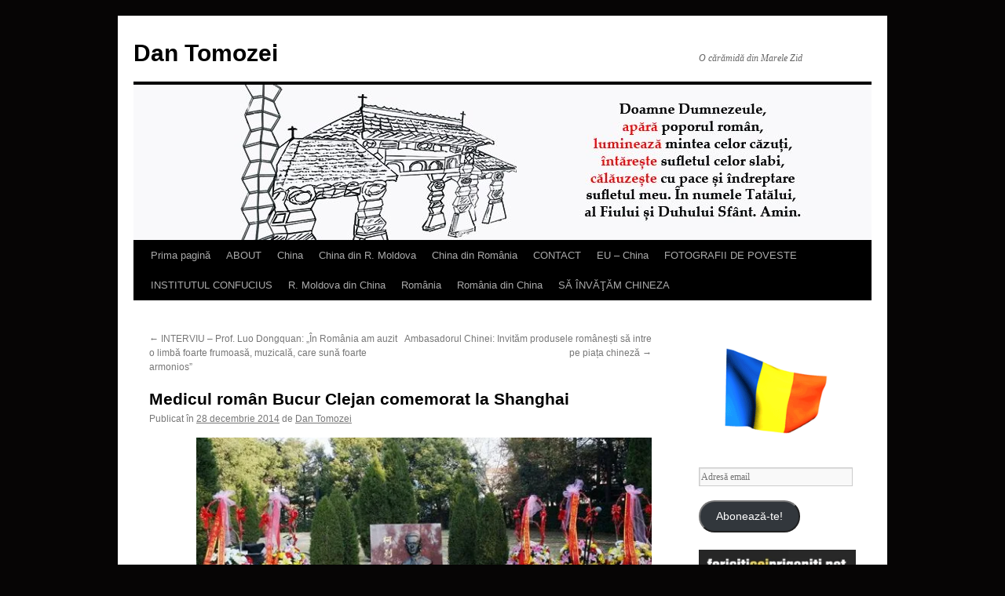

--- FILE ---
content_type: text/html; charset=UTF-8
request_url: https://dantomozei.ro/2014/12/28/medicul-roman-david-clejan-comemorat-la-shanghai/
body_size: 24522
content:
<!DOCTYPE html>
<html lang="ro-RO">
<head>
<meta charset="UTF-8" />
<title>
Medicul român Bucur Clejan comemorat la Shanghai | Dan Tomozei	</title>
<link rel="profile" href="http://gmpg.org/xfn/11" />
<link rel="stylesheet" type="text/css" media="all" href="https://dantomozei.ro/wp-content/themes/twentyten/style.css" />
<link rel="pingback" href="https://dantomozei.ro/xmlrpc.php">
<meta name='robots' content='max-image-preview:large' />
	<style>img:is([sizes="auto" i], [sizes^="auto," i]) { contain-intrinsic-size: 3000px 1500px }</style>
	<link rel='dns-prefetch' href='//platform.linkedin.com' />
<link rel='dns-prefetch' href='//secure.gravatar.com' />
<link rel='dns-prefetch' href='//stats.wp.com' />
<link rel='dns-prefetch' href='//v0.wordpress.com' />
<link rel='dns-prefetch' href='//widgets.wp.com' />
<link rel='dns-prefetch' href='//s0.wp.com' />
<link rel='dns-prefetch' href='//0.gravatar.com' />
<link rel='dns-prefetch' href='//1.gravatar.com' />
<link rel='dns-prefetch' href='//2.gravatar.com' />
<link rel='dns-prefetch' href='//i0.wp.com' />
<link rel='dns-prefetch' href='//c0.wp.com' />
<link rel='dns-prefetch' href='//jetpack.wordpress.com' />
<link rel='dns-prefetch' href='//public-api.wordpress.com' />
<link rel="alternate" type="application/rss+xml" title="Dan Tomozei &raquo; Flux" href="https://dantomozei.ro/feed/" />
<link rel="alternate" type="application/rss+xml" title="Dan Tomozei &raquo; Flux comentarii" href="https://dantomozei.ro/comments/feed/" />
<link rel="alternate" type="application/rss+xml" title="Flux comentarii Dan Tomozei &raquo; Medicul român Bucur Clejan comemorat la Shanghai" href="https://dantomozei.ro/2014/12/28/medicul-roman-david-clejan-comemorat-la-shanghai/feed/" />
<script type="text/javascript">
/* <![CDATA[ */
window._wpemojiSettings = {"baseUrl":"https:\/\/s.w.org\/images\/core\/emoji\/15.0.3\/72x72\/","ext":".png","svgUrl":"https:\/\/s.w.org\/images\/core\/emoji\/15.0.3\/svg\/","svgExt":".svg","source":{"concatemoji":"https:\/\/dantomozei.ro\/wp-includes\/js\/wp-emoji-release.min.js?ver=5855d3fe6015f2d856108a0578852578"}};
/*! This file is auto-generated */
!function(i,n){var o,s,e;function c(e){try{var t={supportTests:e,timestamp:(new Date).valueOf()};sessionStorage.setItem(o,JSON.stringify(t))}catch(e){}}function p(e,t,n){e.clearRect(0,0,e.canvas.width,e.canvas.height),e.fillText(t,0,0);var t=new Uint32Array(e.getImageData(0,0,e.canvas.width,e.canvas.height).data),r=(e.clearRect(0,0,e.canvas.width,e.canvas.height),e.fillText(n,0,0),new Uint32Array(e.getImageData(0,0,e.canvas.width,e.canvas.height).data));return t.every(function(e,t){return e===r[t]})}function u(e,t,n){switch(t){case"flag":return n(e,"\ud83c\udff3\ufe0f\u200d\u26a7\ufe0f","\ud83c\udff3\ufe0f\u200b\u26a7\ufe0f")?!1:!n(e,"\ud83c\uddfa\ud83c\uddf3","\ud83c\uddfa\u200b\ud83c\uddf3")&&!n(e,"\ud83c\udff4\udb40\udc67\udb40\udc62\udb40\udc65\udb40\udc6e\udb40\udc67\udb40\udc7f","\ud83c\udff4\u200b\udb40\udc67\u200b\udb40\udc62\u200b\udb40\udc65\u200b\udb40\udc6e\u200b\udb40\udc67\u200b\udb40\udc7f");case"emoji":return!n(e,"\ud83d\udc26\u200d\u2b1b","\ud83d\udc26\u200b\u2b1b")}return!1}function f(e,t,n){var r="undefined"!=typeof WorkerGlobalScope&&self instanceof WorkerGlobalScope?new OffscreenCanvas(300,150):i.createElement("canvas"),a=r.getContext("2d",{willReadFrequently:!0}),o=(a.textBaseline="top",a.font="600 32px Arial",{});return e.forEach(function(e){o[e]=t(a,e,n)}),o}function t(e){var t=i.createElement("script");t.src=e,t.defer=!0,i.head.appendChild(t)}"undefined"!=typeof Promise&&(o="wpEmojiSettingsSupports",s=["flag","emoji"],n.supports={everything:!0,everythingExceptFlag:!0},e=new Promise(function(e){i.addEventListener("DOMContentLoaded",e,{once:!0})}),new Promise(function(t){var n=function(){try{var e=JSON.parse(sessionStorage.getItem(o));if("object"==typeof e&&"number"==typeof e.timestamp&&(new Date).valueOf()<e.timestamp+604800&&"object"==typeof e.supportTests)return e.supportTests}catch(e){}return null}();if(!n){if("undefined"!=typeof Worker&&"undefined"!=typeof OffscreenCanvas&&"undefined"!=typeof URL&&URL.createObjectURL&&"undefined"!=typeof Blob)try{var e="postMessage("+f.toString()+"("+[JSON.stringify(s),u.toString(),p.toString()].join(",")+"));",r=new Blob([e],{type:"text/javascript"}),a=new Worker(URL.createObjectURL(r),{name:"wpTestEmojiSupports"});return void(a.onmessage=function(e){c(n=e.data),a.terminate(),t(n)})}catch(e){}c(n=f(s,u,p))}t(n)}).then(function(e){for(var t in e)n.supports[t]=e[t],n.supports.everything=n.supports.everything&&n.supports[t],"flag"!==t&&(n.supports.everythingExceptFlag=n.supports.everythingExceptFlag&&n.supports[t]);n.supports.everythingExceptFlag=n.supports.everythingExceptFlag&&!n.supports.flag,n.DOMReady=!1,n.readyCallback=function(){n.DOMReady=!0}}).then(function(){return e}).then(function(){var e;n.supports.everything||(n.readyCallback(),(e=n.source||{}).concatemoji?t(e.concatemoji):e.wpemoji&&e.twemoji&&(t(e.twemoji),t(e.wpemoji)))}))}((window,document),window._wpemojiSettings);
/* ]]> */
</script>
<link rel='stylesheet' id='tfg_style-css' href='https://dantomozei.ro/wp-content/plugins/twitter-facebook-google-plusone-share/tfg_style.css?ver=5855d3fe6015f2d856108a0578852578' type='text/css' media='all' />
<link rel='stylesheet' id='jetpack_related-posts-css' href='https://c0.wp.com/p/jetpack/14.0/modules/related-posts/related-posts.css' type='text/css' media='all' />
<link rel='stylesheet' id='slideshow-css' href='https://dantomozei.ro/wp-content/plugins/slideshow/slideshow.css?ver=0.1' type='text/css' media='all' />
<style id='wp-emoji-styles-inline-css' type='text/css'>

	img.wp-smiley, img.emoji {
		display: inline !important;
		border: none !important;
		box-shadow: none !important;
		height: 1em !important;
		width: 1em !important;
		margin: 0 0.07em !important;
		vertical-align: -0.1em !important;
		background: none !important;
		padding: 0 !important;
	}
</style>
<link rel='stylesheet' id='wp-block-library-css' href='https://c0.wp.com/c/6.7.4/wp-includes/css/dist/block-library/style.min.css' type='text/css' media='all' />
<style id='wp-block-library-theme-inline-css' type='text/css'>
.wp-block-audio :where(figcaption){color:#555;font-size:13px;text-align:center}.is-dark-theme .wp-block-audio :where(figcaption){color:#ffffffa6}.wp-block-audio{margin:0 0 1em}.wp-block-code{border:1px solid #ccc;border-radius:4px;font-family:Menlo,Consolas,monaco,monospace;padding:.8em 1em}.wp-block-embed :where(figcaption){color:#555;font-size:13px;text-align:center}.is-dark-theme .wp-block-embed :where(figcaption){color:#ffffffa6}.wp-block-embed{margin:0 0 1em}.blocks-gallery-caption{color:#555;font-size:13px;text-align:center}.is-dark-theme .blocks-gallery-caption{color:#ffffffa6}:root :where(.wp-block-image figcaption){color:#555;font-size:13px;text-align:center}.is-dark-theme :root :where(.wp-block-image figcaption){color:#ffffffa6}.wp-block-image{margin:0 0 1em}.wp-block-pullquote{border-bottom:4px solid;border-top:4px solid;color:currentColor;margin-bottom:1.75em}.wp-block-pullquote cite,.wp-block-pullquote footer,.wp-block-pullquote__citation{color:currentColor;font-size:.8125em;font-style:normal;text-transform:uppercase}.wp-block-quote{border-left:.25em solid;margin:0 0 1.75em;padding-left:1em}.wp-block-quote cite,.wp-block-quote footer{color:currentColor;font-size:.8125em;font-style:normal;position:relative}.wp-block-quote:where(.has-text-align-right){border-left:none;border-right:.25em solid;padding-left:0;padding-right:1em}.wp-block-quote:where(.has-text-align-center){border:none;padding-left:0}.wp-block-quote.is-large,.wp-block-quote.is-style-large,.wp-block-quote:where(.is-style-plain){border:none}.wp-block-search .wp-block-search__label{font-weight:700}.wp-block-search__button{border:1px solid #ccc;padding:.375em .625em}:where(.wp-block-group.has-background){padding:1.25em 2.375em}.wp-block-separator.has-css-opacity{opacity:.4}.wp-block-separator{border:none;border-bottom:2px solid;margin-left:auto;margin-right:auto}.wp-block-separator.has-alpha-channel-opacity{opacity:1}.wp-block-separator:not(.is-style-wide):not(.is-style-dots){width:100px}.wp-block-separator.has-background:not(.is-style-dots){border-bottom:none;height:1px}.wp-block-separator.has-background:not(.is-style-wide):not(.is-style-dots){height:2px}.wp-block-table{margin:0 0 1em}.wp-block-table td,.wp-block-table th{word-break:normal}.wp-block-table :where(figcaption){color:#555;font-size:13px;text-align:center}.is-dark-theme .wp-block-table :where(figcaption){color:#ffffffa6}.wp-block-video :where(figcaption){color:#555;font-size:13px;text-align:center}.is-dark-theme .wp-block-video :where(figcaption){color:#ffffffa6}.wp-block-video{margin:0 0 1em}:root :where(.wp-block-template-part.has-background){margin-bottom:0;margin-top:0;padding:1.25em 2.375em}
</style>
<link rel='stylesheet' id='mediaelement-css' href='https://c0.wp.com/c/6.7.4/wp-includes/js/mediaelement/mediaelementplayer-legacy.min.css' type='text/css' media='all' />
<link rel='stylesheet' id='wp-mediaelement-css' href='https://c0.wp.com/c/6.7.4/wp-includes/js/mediaelement/wp-mediaelement.min.css' type='text/css' media='all' />
<style id='jetpack-sharing-buttons-style-inline-css' type='text/css'>
.jetpack-sharing-buttons__services-list{display:flex;flex-direction:row;flex-wrap:wrap;gap:0;list-style-type:none;margin:5px;padding:0}.jetpack-sharing-buttons__services-list.has-small-icon-size{font-size:12px}.jetpack-sharing-buttons__services-list.has-normal-icon-size{font-size:16px}.jetpack-sharing-buttons__services-list.has-large-icon-size{font-size:24px}.jetpack-sharing-buttons__services-list.has-huge-icon-size{font-size:36px}@media print{.jetpack-sharing-buttons__services-list{display:none!important}}.editor-styles-wrapper .wp-block-jetpack-sharing-buttons{gap:0;padding-inline-start:0}ul.jetpack-sharing-buttons__services-list.has-background{padding:1.25em 2.375em}
</style>
<style id='classic-theme-styles-inline-css' type='text/css'>
/*! This file is auto-generated */
.wp-block-button__link{color:#fff;background-color:#32373c;border-radius:9999px;box-shadow:none;text-decoration:none;padding:calc(.667em + 2px) calc(1.333em + 2px);font-size:1.125em}.wp-block-file__button{background:#32373c;color:#fff;text-decoration:none}
</style>
<style id='global-styles-inline-css' type='text/css'>
:root{--wp--preset--aspect-ratio--square: 1;--wp--preset--aspect-ratio--4-3: 4/3;--wp--preset--aspect-ratio--3-4: 3/4;--wp--preset--aspect-ratio--3-2: 3/2;--wp--preset--aspect-ratio--2-3: 2/3;--wp--preset--aspect-ratio--16-9: 16/9;--wp--preset--aspect-ratio--9-16: 9/16;--wp--preset--color--black: #000;--wp--preset--color--cyan-bluish-gray: #abb8c3;--wp--preset--color--white: #fff;--wp--preset--color--pale-pink: #f78da7;--wp--preset--color--vivid-red: #cf2e2e;--wp--preset--color--luminous-vivid-orange: #ff6900;--wp--preset--color--luminous-vivid-amber: #fcb900;--wp--preset--color--light-green-cyan: #7bdcb5;--wp--preset--color--vivid-green-cyan: #00d084;--wp--preset--color--pale-cyan-blue: #8ed1fc;--wp--preset--color--vivid-cyan-blue: #0693e3;--wp--preset--color--vivid-purple: #9b51e0;--wp--preset--color--blue: #0066cc;--wp--preset--color--medium-gray: #666;--wp--preset--color--light-gray: #f1f1f1;--wp--preset--gradient--vivid-cyan-blue-to-vivid-purple: linear-gradient(135deg,rgba(6,147,227,1) 0%,rgb(155,81,224) 100%);--wp--preset--gradient--light-green-cyan-to-vivid-green-cyan: linear-gradient(135deg,rgb(122,220,180) 0%,rgb(0,208,130) 100%);--wp--preset--gradient--luminous-vivid-amber-to-luminous-vivid-orange: linear-gradient(135deg,rgba(252,185,0,1) 0%,rgba(255,105,0,1) 100%);--wp--preset--gradient--luminous-vivid-orange-to-vivid-red: linear-gradient(135deg,rgba(255,105,0,1) 0%,rgb(207,46,46) 100%);--wp--preset--gradient--very-light-gray-to-cyan-bluish-gray: linear-gradient(135deg,rgb(238,238,238) 0%,rgb(169,184,195) 100%);--wp--preset--gradient--cool-to-warm-spectrum: linear-gradient(135deg,rgb(74,234,220) 0%,rgb(151,120,209) 20%,rgb(207,42,186) 40%,rgb(238,44,130) 60%,rgb(251,105,98) 80%,rgb(254,248,76) 100%);--wp--preset--gradient--blush-light-purple: linear-gradient(135deg,rgb(255,206,236) 0%,rgb(152,150,240) 100%);--wp--preset--gradient--blush-bordeaux: linear-gradient(135deg,rgb(254,205,165) 0%,rgb(254,45,45) 50%,rgb(107,0,62) 100%);--wp--preset--gradient--luminous-dusk: linear-gradient(135deg,rgb(255,203,112) 0%,rgb(199,81,192) 50%,rgb(65,88,208) 100%);--wp--preset--gradient--pale-ocean: linear-gradient(135deg,rgb(255,245,203) 0%,rgb(182,227,212) 50%,rgb(51,167,181) 100%);--wp--preset--gradient--electric-grass: linear-gradient(135deg,rgb(202,248,128) 0%,rgb(113,206,126) 100%);--wp--preset--gradient--midnight: linear-gradient(135deg,rgb(2,3,129) 0%,rgb(40,116,252) 100%);--wp--preset--font-size--small: 13px;--wp--preset--font-size--medium: 20px;--wp--preset--font-size--large: 36px;--wp--preset--font-size--x-large: 42px;--wp--preset--spacing--20: 0.44rem;--wp--preset--spacing--30: 0.67rem;--wp--preset--spacing--40: 1rem;--wp--preset--spacing--50: 1.5rem;--wp--preset--spacing--60: 2.25rem;--wp--preset--spacing--70: 3.38rem;--wp--preset--spacing--80: 5.06rem;--wp--preset--shadow--natural: 6px 6px 9px rgba(0, 0, 0, 0.2);--wp--preset--shadow--deep: 12px 12px 50px rgba(0, 0, 0, 0.4);--wp--preset--shadow--sharp: 6px 6px 0px rgba(0, 0, 0, 0.2);--wp--preset--shadow--outlined: 6px 6px 0px -3px rgba(255, 255, 255, 1), 6px 6px rgba(0, 0, 0, 1);--wp--preset--shadow--crisp: 6px 6px 0px rgba(0, 0, 0, 1);}:where(.is-layout-flex){gap: 0.5em;}:where(.is-layout-grid){gap: 0.5em;}body .is-layout-flex{display: flex;}.is-layout-flex{flex-wrap: wrap;align-items: center;}.is-layout-flex > :is(*, div){margin: 0;}body .is-layout-grid{display: grid;}.is-layout-grid > :is(*, div){margin: 0;}:where(.wp-block-columns.is-layout-flex){gap: 2em;}:where(.wp-block-columns.is-layout-grid){gap: 2em;}:where(.wp-block-post-template.is-layout-flex){gap: 1.25em;}:where(.wp-block-post-template.is-layout-grid){gap: 1.25em;}.has-black-color{color: var(--wp--preset--color--black) !important;}.has-cyan-bluish-gray-color{color: var(--wp--preset--color--cyan-bluish-gray) !important;}.has-white-color{color: var(--wp--preset--color--white) !important;}.has-pale-pink-color{color: var(--wp--preset--color--pale-pink) !important;}.has-vivid-red-color{color: var(--wp--preset--color--vivid-red) !important;}.has-luminous-vivid-orange-color{color: var(--wp--preset--color--luminous-vivid-orange) !important;}.has-luminous-vivid-amber-color{color: var(--wp--preset--color--luminous-vivid-amber) !important;}.has-light-green-cyan-color{color: var(--wp--preset--color--light-green-cyan) !important;}.has-vivid-green-cyan-color{color: var(--wp--preset--color--vivid-green-cyan) !important;}.has-pale-cyan-blue-color{color: var(--wp--preset--color--pale-cyan-blue) !important;}.has-vivid-cyan-blue-color{color: var(--wp--preset--color--vivid-cyan-blue) !important;}.has-vivid-purple-color{color: var(--wp--preset--color--vivid-purple) !important;}.has-black-background-color{background-color: var(--wp--preset--color--black) !important;}.has-cyan-bluish-gray-background-color{background-color: var(--wp--preset--color--cyan-bluish-gray) !important;}.has-white-background-color{background-color: var(--wp--preset--color--white) !important;}.has-pale-pink-background-color{background-color: var(--wp--preset--color--pale-pink) !important;}.has-vivid-red-background-color{background-color: var(--wp--preset--color--vivid-red) !important;}.has-luminous-vivid-orange-background-color{background-color: var(--wp--preset--color--luminous-vivid-orange) !important;}.has-luminous-vivid-amber-background-color{background-color: var(--wp--preset--color--luminous-vivid-amber) !important;}.has-light-green-cyan-background-color{background-color: var(--wp--preset--color--light-green-cyan) !important;}.has-vivid-green-cyan-background-color{background-color: var(--wp--preset--color--vivid-green-cyan) !important;}.has-pale-cyan-blue-background-color{background-color: var(--wp--preset--color--pale-cyan-blue) !important;}.has-vivid-cyan-blue-background-color{background-color: var(--wp--preset--color--vivid-cyan-blue) !important;}.has-vivid-purple-background-color{background-color: var(--wp--preset--color--vivid-purple) !important;}.has-black-border-color{border-color: var(--wp--preset--color--black) !important;}.has-cyan-bluish-gray-border-color{border-color: var(--wp--preset--color--cyan-bluish-gray) !important;}.has-white-border-color{border-color: var(--wp--preset--color--white) !important;}.has-pale-pink-border-color{border-color: var(--wp--preset--color--pale-pink) !important;}.has-vivid-red-border-color{border-color: var(--wp--preset--color--vivid-red) !important;}.has-luminous-vivid-orange-border-color{border-color: var(--wp--preset--color--luminous-vivid-orange) !important;}.has-luminous-vivid-amber-border-color{border-color: var(--wp--preset--color--luminous-vivid-amber) !important;}.has-light-green-cyan-border-color{border-color: var(--wp--preset--color--light-green-cyan) !important;}.has-vivid-green-cyan-border-color{border-color: var(--wp--preset--color--vivid-green-cyan) !important;}.has-pale-cyan-blue-border-color{border-color: var(--wp--preset--color--pale-cyan-blue) !important;}.has-vivid-cyan-blue-border-color{border-color: var(--wp--preset--color--vivid-cyan-blue) !important;}.has-vivid-purple-border-color{border-color: var(--wp--preset--color--vivid-purple) !important;}.has-vivid-cyan-blue-to-vivid-purple-gradient-background{background: var(--wp--preset--gradient--vivid-cyan-blue-to-vivid-purple) !important;}.has-light-green-cyan-to-vivid-green-cyan-gradient-background{background: var(--wp--preset--gradient--light-green-cyan-to-vivid-green-cyan) !important;}.has-luminous-vivid-amber-to-luminous-vivid-orange-gradient-background{background: var(--wp--preset--gradient--luminous-vivid-amber-to-luminous-vivid-orange) !important;}.has-luminous-vivid-orange-to-vivid-red-gradient-background{background: var(--wp--preset--gradient--luminous-vivid-orange-to-vivid-red) !important;}.has-very-light-gray-to-cyan-bluish-gray-gradient-background{background: var(--wp--preset--gradient--very-light-gray-to-cyan-bluish-gray) !important;}.has-cool-to-warm-spectrum-gradient-background{background: var(--wp--preset--gradient--cool-to-warm-spectrum) !important;}.has-blush-light-purple-gradient-background{background: var(--wp--preset--gradient--blush-light-purple) !important;}.has-blush-bordeaux-gradient-background{background: var(--wp--preset--gradient--blush-bordeaux) !important;}.has-luminous-dusk-gradient-background{background: var(--wp--preset--gradient--luminous-dusk) !important;}.has-pale-ocean-gradient-background{background: var(--wp--preset--gradient--pale-ocean) !important;}.has-electric-grass-gradient-background{background: var(--wp--preset--gradient--electric-grass) !important;}.has-midnight-gradient-background{background: var(--wp--preset--gradient--midnight) !important;}.has-small-font-size{font-size: var(--wp--preset--font-size--small) !important;}.has-medium-font-size{font-size: var(--wp--preset--font-size--medium) !important;}.has-large-font-size{font-size: var(--wp--preset--font-size--large) !important;}.has-x-large-font-size{font-size: var(--wp--preset--font-size--x-large) !important;}
:where(.wp-block-post-template.is-layout-flex){gap: 1.25em;}:where(.wp-block-post-template.is-layout-grid){gap: 1.25em;}
:where(.wp-block-columns.is-layout-flex){gap: 2em;}:where(.wp-block-columns.is-layout-grid){gap: 2em;}
:root :where(.wp-block-pullquote){font-size: 1.5em;line-height: 1.6;}
</style>
<link rel='stylesheet' id='wpt-twitter-feed-css' href='https://dantomozei.ro/wp-content/plugins/wp-to-twitter/css/twitter-feed.css?ver=5855d3fe6015f2d856108a0578852578' type='text/css' media='all' />
<link rel='stylesheet' id='twentyten-block-style-css' href='https://dantomozei.ro/wp-content/themes/twentyten/blocks.css?ver=20181018' type='text/css' media='all' />
<link rel='stylesheet' id='jetpack_likes-css' href='https://c0.wp.com/p/jetpack/14.0/modules/likes/style.css' type='text/css' media='all' />
<link rel='stylesheet' id='jetpack-top-posts-widget-css' href='https://c0.wp.com/p/jetpack/14.0/modules/widgets/top-posts/style.css' type='text/css' media='all' />
<link rel='stylesheet' id='jetpack-subscriptions-css' href='https://c0.wp.com/p/jetpack/14.0/modules/subscriptions/subscriptions.css' type='text/css' media='all' />
<link rel='stylesheet' id='sharedaddy-css' href='https://c0.wp.com/p/jetpack/14.0/modules/sharedaddy/sharing.css' type='text/css' media='all' />
<link rel='stylesheet' id='social-logos-css' href='https://c0.wp.com/p/jetpack/14.0/_inc/social-logos/social-logos.min.css' type='text/css' media='all' />
<script type="text/javascript" id="jetpack_related-posts-js-extra">
/* <![CDATA[ */
var related_posts_js_options = {"post_heading":"h4"};
/* ]]> */
</script>
<script type="text/javascript" src="https://c0.wp.com/p/jetpack/14.0/_inc/build/related-posts/related-posts.min.js" id="jetpack_related-posts-js"></script>
<script type="text/javascript" src="https://c0.wp.com/c/6.7.4/wp-includes/js/jquery/jquery.min.js" id="jquery-core-js"></script>
<script type="text/javascript" src="https://c0.wp.com/c/6.7.4/wp-includes/js/jquery/jquery-migrate.min.js" id="jquery-migrate-js"></script>
<link rel="https://api.w.org/" href="https://dantomozei.ro/wp-json/" /><link rel="alternate" title="JSON" type="application/json" href="https://dantomozei.ro/wp-json/wp/v2/posts/18822" /><link rel="EditURI" type="application/rsd+xml" title="RSD" href="https://dantomozei.ro/xmlrpc.php?rsd" />

<link rel="canonical" href="https://dantomozei.ro/2014/12/28/medicul-roman-david-clejan-comemorat-la-shanghai/" />
<link rel='shortlink' href='https://wp.me/p2zlRm-4TA' />
<link rel="alternate" title="oEmbed (JSON)" type="application/json+oembed" href="https://dantomozei.ro/wp-json/oembed/1.0/embed?url=https%3A%2F%2Fdantomozei.ro%2F2014%2F12%2F28%2Fmedicul-roman-david-clejan-comemorat-la-shanghai%2F" />
<link rel="alternate" title="oEmbed (XML)" type="text/xml+oembed" href="https://dantomozei.ro/wp-json/oembed/1.0/embed?url=https%3A%2F%2Fdantomozei.ro%2F2014%2F12%2F28%2Fmedicul-roman-david-clejan-comemorat-la-shanghai%2F&#038;format=xml" />


<!-- Facebook Like Thumbnail -->
<link rel="image_src" href="http://dantomozei.ro/wp-content/uploads/2014/12/In-memoriam-dr-David-Clejan-1.jpg" />
<!-- End Facebook Like Thumbnail -->

	<style>img#wpstats{display:none}</style>
		<style type="text/css" id="custom-background-css">
body.custom-background { background-color: #060505; }
</style>
	
<!-- Jetpack Open Graph Tags -->
<meta property="og:type" content="article" />
<meta property="og:title" content="Medicul român Bucur Clejan comemorat la Shanghai" />
<meta property="og:url" content="https://dantomozei.ro/2014/12/28/medicul-roman-david-clejan-comemorat-la-shanghai/" />
<meta property="og:description" content="Asociația de Prietenie China &#8211; România a organizat, vineri, la Shanghai, un Simpozion de comemorare a soţilor Clejan cu prilejul împlinirii a 110 ani de la naşterea medicului Bucur Clejan, si…" />
<meta property="article:published_time" content="2014-12-27T22:37:34+00:00" />
<meta property="article:modified_time" content="2017-03-12T09:04:43+00:00" />
<meta property="og:site_name" content="Dan Tomozei" />
<meta property="og:image" content="http://dantomozei.ro/wp-content/uploads/2014/12/In-memoriam-dr-David-Clejan-1.jpg" />
<meta property="og:image:width" content="598" />
<meta property="og:image:height" content="303" />
<meta property="og:image:alt" content="In memoriam dr David Clejan 1" />
<meta property="og:locale" content="ro_RO" />

<!-- End Jetpack Open Graph Tags -->
</head>

<body class="post-template-default single single-post postid-18822 single-format-gallery custom-background">
<div id="wrapper" class="hfeed">
	<div id="header">
		<div id="masthead">
			<div id="branding" role="banner">
								<div id="site-title">
					<span>
						<a href="https://dantomozei.ro/" title="Dan Tomozei" rel="home">Dan Tomozei</a>
					</span>
				</div>
				<div id="site-description">O cărămidă din Marele Zid</div>

										<img src="https://dantomozei.ro/wp-content/uploads/2020/03/cropped-Dan-Tomozei-head-casa.jpg" width="940" height="198" alt="" />
								</div><!-- #branding -->

			<div id="access" role="navigation">
								<div class="skip-link screen-reader-text"><a href="#content" title="Sari la conținut">Sari la conținut</a></div>
								<div class="menu"><ul>
<li ><a href="https://dantomozei.ro/">Prima pagină</a></li><li class="page_item page-item-2"><a href="https://dantomozei.ro/about/">ABOUT</a></li>
<li class="page_item page-item-337"><a href="https://dantomozei.ro/r-p-china/">China</a></li>
<li class="page_item page-item-434"><a href="https://dantomozei.ro/china-din-r-moldova/">China din R. Moldova</a></li>
<li class="page_item page-item-241"><a href="https://dantomozei.ro/china-din-romania/">China din România</a></li>
<li class="page_item page-item-486"><a href="https://dantomozei.ro/contact/">CONTACT</a></li>
<li class="page_item page-item-481"><a href="https://dantomozei.ro/eu-china/">EU &#8211; China</a></li>
<li class="page_item page-item-15800"><a href="https://dantomozei.ro/fotografii-de-poveste/">FOTOGRAFII DE POVESTE</a></li>
<li class="page_item page-item-262"><a href="https://dantomozei.ro/romania-institutul-confucius/">INSTITUTUL CONFUCIUS</a></li>
<li class="page_item page-item-436"><a href="https://dantomozei.ro/r-moldova-din-china/">R. Moldova din China</a></li>
<li class="page_item page-item-340"><a href="https://dantomozei.ro/r-romania/">România</a></li>
<li class="page_item page-item-245"><a href="https://dantomozei.ro/romania-din-china/">România din China</a></li>
<li class="page_item page-item-939"><a href="https://dantomozei.ro/sa-invatam-chineza/">SĂ ÎNVĂŢĂM CHINEZA</a></li>
</ul></div>
			</div><!-- #access -->
		</div><!-- #masthead -->
	</div><!-- #header -->

	<div id="main">

		<div id="container">
			<div id="content" role="main">

			

				<div id="nav-above" class="navigation">
					<div class="nav-previous"><a href="https://dantomozei.ro/2014/12/20/interviu-prof-luo-dongquan-in-romania-am-auzit-o-limba-foarte-frumoasa-muzicala-care-suna-foarte-armonios/" rel="prev"><span class="meta-nav">&larr;</span> INTERVIU &#8211; Prof. Luo Dongquan: &#8222;În România am auzit o limbă foarte frumoasă, muzicală, care sună foarte armonios&#8221;</a></div>
					<div class="nav-next"><a href="https://dantomozei.ro/2015/01/07/ambasadorul-chinei-invitam-produsele-romanesti-sa-intre-pe-piata-chineza/" rel="next">Ambasadorul Chinei: Invităm produsele românești să intre pe piața chineză <span class="meta-nav">&rarr;</span></a></div>
				</div><!-- #nav-above -->

				<div id="post-18822" class="post-18822 post type-post status-publish format-gallery hentry category-analize-comentarii category-china category-comemorare-1945-2015 category-de-departe-romania category-din-presa-chineza category-romania-china category-vesti-din-china post_format-post-format-gallery">
					<h1 class="entry-title">Medicul român Bucur Clejan comemorat la Shanghai</h1>

					<div class="entry-meta">
						<span class="meta-prep meta-prep-author">Publicat în</span> <a href="https://dantomozei.ro/2014/12/28/medicul-roman-david-clejan-comemorat-la-shanghai/" title="04:37" rel="bookmark"><span class="entry-date">28 decembrie 2014</span></a> <span class="meta-sep">de</span> <span class="author vcard"><a class="url fn n" href="https://dantomozei.ro/author/dantomozei/" title="Toate articolele lui Dan Tomozei">Dan Tomozei</a></span>					</div><!-- .entry-meta -->

					<div class="entry-content">
						<p style="text-align: justify; padding-left: 60px;"><a href="https://i0.wp.com/dantomozei.ro/wp-content/uploads/2014/12/In-memoriam-dr-David-Clejan-1.jpg"><img data-recalc-dims="1" fetchpriority="high" decoding="async" data-attachment-id="18824" data-permalink="https://dantomozei.ro/2014/12/28/medicul-roman-david-clejan-comemorat-la-shanghai/in-memoriam-dr-david-clejan-1/" data-orig-file="https://i0.wp.com/dantomozei.ro/wp-content/uploads/2014/12/In-memoriam-dr-David-Clejan-1.jpg?fit=598%2C303&amp;ssl=1" data-orig-size="598,303" data-comments-opened="1" data-image-meta="{&quot;aperture&quot;:&quot;0&quot;,&quot;credit&quot;:&quot;&quot;,&quot;camera&quot;:&quot;&quot;,&quot;caption&quot;:&quot;&quot;,&quot;created_timestamp&quot;:&quot;0&quot;,&quot;copyright&quot;:&quot;&quot;,&quot;focal_length&quot;:&quot;0&quot;,&quot;iso&quot;:&quot;0&quot;,&quot;shutter_speed&quot;:&quot;0&quot;,&quot;title&quot;:&quot;&quot;}" data-image-title="In memoriam dr David Clejan 1" data-image-description="" data-image-caption="" data-medium-file="https://i0.wp.com/dantomozei.ro/wp-content/uploads/2014/12/In-memoriam-dr-David-Clejan-1.jpg?fit=300%2C152&amp;ssl=1" data-large-file="https://i0.wp.com/dantomozei.ro/wp-content/uploads/2014/12/In-memoriam-dr-David-Clejan-1.jpg?fit=598%2C303&amp;ssl=1" class="aligncenter size-full wp-image-18824" alt="In memoriam dr David Clejan 1" src="https://i0.wp.com/dantomozei.ro/wp-content/uploads/2014/12/In-memoriam-dr-David-Clejan-1.jpg?resize=598%2C303" width="598" height="303" srcset="https://i0.wp.com/dantomozei.ro/wp-content/uploads/2014/12/In-memoriam-dr-David-Clejan-1.jpg?w=598&amp;ssl=1 598w, https://i0.wp.com/dantomozei.ro/wp-content/uploads/2014/12/In-memoriam-dr-David-Clejan-1.jpg?resize=300%2C152&amp;ssl=1 300w" sizes="(max-width: 598px) 100vw, 598px" /></a> <strong>Asociația de Prietenie China &#8211; România a organizat, vineri, la Shanghai, un Simpozion de comemorare a soţilor Clejan cu prilejul împlinirii a 110 ani de la naşterea medicului Bucur Clejan, singurul român prețuit și păstrat în memoria chinezilor prin ridicarea unui monument pe teritoriul Chinei. Sursa:</strong> <strong><a href="http://romanian.cri.cn/341/2014/12/26/1s156115.htm">Radio China Internațional</a></strong></p>
<p style="text-align: justify;">Vicepreşedintele Asociaiei Poporului Chinez de Prietenie Cu Străinătatea (APCPS), Li Jianping, a declarat că &#8222;medicul Bucur Clejan a fost un prieten al poporului chinez, cu care a împărtăşit atât bucuriile, cât şi tristeţile. Căsătoria sa cu doamna Nelly Clejan reprezintă un simbol al prieteniei tradiţionale chino-române. La împlinirea a 65 de ani de la stabilirea relaţiilor diplomatice dintre China şi România şi în momentul când vom marca, anul viitor, 70 de ani de la victoria războiului antifascist mondial şi victoria războiului poporului chinez de rezistenţă împotriva agresiunii japoneze, organizăm acest simpozion în memoria soţilor Clejan, cu scopul de a promova faptele şi contribuţiile lor merituoase, pentru ca tot mai mulţi oameni, în special tineri, să-i cunoască şi să-i păstreze în memorie&#8221;.<a href="https://i0.wp.com/dantomozei.ro/wp-content/uploads/2014/12/In-memoriam-dr-David-Clejan-2.jpg"><img data-recalc-dims="1" decoding="async" data-attachment-id="18825" data-permalink="https://dantomozei.ro/2014/12/28/medicul-roman-david-clejan-comemorat-la-shanghai/in-memoriam-dr-david-clejan-2/" data-orig-file="https://i0.wp.com/dantomozei.ro/wp-content/uploads/2014/12/In-memoriam-dr-David-Clejan-2.jpg?fit=558%2C283&amp;ssl=1" data-orig-size="558,283" data-comments-opened="1" data-image-meta="{&quot;aperture&quot;:&quot;0&quot;,&quot;credit&quot;:&quot;&quot;,&quot;camera&quot;:&quot;&quot;,&quot;caption&quot;:&quot;&quot;,&quot;created_timestamp&quot;:&quot;0&quot;,&quot;copyright&quot;:&quot;&quot;,&quot;focal_length&quot;:&quot;0&quot;,&quot;iso&quot;:&quot;0&quot;,&quot;shutter_speed&quot;:&quot;0&quot;,&quot;title&quot;:&quot;&quot;}" data-image-title="In memoriam dr David Clejan 2" data-image-description="" data-image-caption="" data-medium-file="https://i0.wp.com/dantomozei.ro/wp-content/uploads/2014/12/In-memoriam-dr-David-Clejan-2.jpg?fit=300%2C152&amp;ssl=1" data-large-file="https://i0.wp.com/dantomozei.ro/wp-content/uploads/2014/12/In-memoriam-dr-David-Clejan-2.jpg?fit=558%2C283&amp;ssl=1" class="aligncenter size-full wp-image-18825" alt="In memoriam dr David Clejan 2" src="https://i0.wp.com/dantomozei.ro/wp-content/uploads/2014/12/In-memoriam-dr-David-Clejan-2.jpg?resize=558%2C283" width="558" height="283" srcset="https://i0.wp.com/dantomozei.ro/wp-content/uploads/2014/12/In-memoriam-dr-David-Clejan-2.jpg?w=558&amp;ssl=1 558w, https://i0.wp.com/dantomozei.ro/wp-content/uploads/2014/12/In-memoriam-dr-David-Clejan-2.jpg?resize=300%2C152&amp;ssl=1 300w" sizes="(max-width: 558px) 100vw, 558px" /></a> La evenimentul comemorativ au fost prezenți vicepreşedintele Asociaţiei de Prietenie China-România, Luo Dongquan, Consulul General al României la Shanghai, Florin Tacu, reprezentanţi ai Asociaţiei Municipale Shanghai de Prietenie cu Străinătatea, ai Crucii Roşii din Shanghai, rude şi prieteni ai doamnei Nelly Clejan.<br />
Textul integral <strong><a href="http://romanian.cri.cn/341/2014/12/26/1s156115.htm">AICI</a></strong></p>
<p style="text-align: justify;"><strong>REFERINȚE &gt;&gt;&gt;</strong><br />
<strong> <a href="http://dantomozei.ro/2014/09/03/o-poveste-a-prieteniei-chino-romane-a-plecat-spre-eternitate/">O poveste a prieteniei chino-române a plecat spre Eternitate</a></strong><br />
<strong><a href="http://romanian.cri.cn/341/2014/09/03/1s152626.htm">Doamna Zhao Jingpu a încetat din viaţă</a></strong><br />
<strong> <a href="http://romanian.cri.cn/341/2013/12/09/1s144075.htm">Întâlnire emoţionantă cu doamna Zhao Jingpu</a></strong><br />
<strong> <a href="http://www.balcanii.ro/2010/10/marea-victorie-a-poporului-chinez/">Marea victorie a poporului chinez</a></strong><br />
<strong> <a href="http://www.once.ro/eroi/China_Clejan%20Iancu.pdf">Medicii români David Iancu și Bucur Clejan</a></strong></p>
<div class="bottomcontainerBox" style="">
			<div style="float:left; width:85px;padding-right:10px; margin:4px 4px 4px 4px;height:30px;">
			<iframe src="https://www.facebook.com/plugins/like.php?href=https%3A%2F%2Fdantomozei.ro%2F2014%2F12%2F28%2Fmedicul-roman-david-clejan-comemorat-la-shanghai%2F&amp;layout=button_count&amp;show_faces=false&amp;width=85&amp;action=like&amp;font=verdana&amp;colorscheme=light&amp;height=21" scrolling="no" frameborder="0" allowTransparency="true" style="border:none; overflow:hidden; width:85px; height:21px;"></iframe></div><div style="float:left; width:105px;padding-right:10px; margin:4px 4px 4px 4px;height:30px;"><script type="in/share" data-url="https://dantomozei.ro/2014/12/28/medicul-roman-david-clejan-comemorat-la-shanghai/" data-counter="right"></script></div>			
			<div style="float:left; width:85px;padding-right:10px; margin:4px 4px 4px 4px;height:30px;"><script src="https://www.stumbleupon.com/hostedbadge.php?s=1&amp;r=https://dantomozei.ro/2014/12/28/medicul-roman-david-clejan-comemorat-la-shanghai/"></script></div>			
			</div><div style="clear:both"></div><div style="padding-bottom:4px;"></div><div class="sharedaddy sd-sharing-enabled"><div class="robots-nocontent sd-block sd-social sd-social-icon sd-sharing"><h3 class="sd-title">Partajează asta:</h3><div class="sd-content"><ul><li class="share-facebook"><a rel="nofollow noopener noreferrer" data-shared="sharing-facebook-18822" class="share-facebook sd-button share-icon no-text" href="https://dantomozei.ro/2014/12/28/medicul-roman-david-clejan-comemorat-la-shanghai/?share=facebook" target="_blank" title="Dă clic pentru a partaja pe Facebook" ><span></span><span class="sharing-screen-reader-text">Dă clic pentru a partaja pe Facebook(Se deschide într-o fereastră nouă)</span></a></li><li class="share-jetpack-whatsapp"><a rel="nofollow noopener noreferrer" data-shared="" class="share-jetpack-whatsapp sd-button share-icon no-text" href="https://dantomozei.ro/2014/12/28/medicul-roman-david-clejan-comemorat-la-shanghai/?share=jetpack-whatsapp" target="_blank" title="Dă clic pentru partajare pe WhatsApp" ><span></span><span class="sharing-screen-reader-text">Dă clic pentru partajare pe WhatsApp(Se deschide într-o fereastră nouă)</span></a></li><li class="share-linkedin"><a rel="nofollow noopener noreferrer" data-shared="sharing-linkedin-18822" class="share-linkedin sd-button share-icon no-text" href="https://dantomozei.ro/2014/12/28/medicul-roman-david-clejan-comemorat-la-shanghai/?share=linkedin" target="_blank" title="Dă clic pentru a partaja pe LinkedIn" ><span></span><span class="sharing-screen-reader-text">Dă clic pentru a partaja pe LinkedIn(Se deschide într-o fereastră nouă)</span></a></li><li class="share-print"><a rel="nofollow noopener noreferrer" data-shared="" class="share-print sd-button share-icon no-text" href="https://dantomozei.ro/2014/12/28/medicul-roman-david-clejan-comemorat-la-shanghai/#print" target="_blank" title="Dă clic pentru a imprima" ><span></span><span class="sharing-screen-reader-text">Dă clic pentru a imprima(Se deschide într-o fereastră nouă)</span></a></li><li class="share-email"><a rel="nofollow noopener noreferrer" data-shared="" class="share-email sd-button share-icon no-text" href="mailto:?subject=%5BArticol%20partajat%5D%20Medicul%20rom%C3%A2n%20Bucur%20Clejan%20comemorat%20la%20Shanghai&body=https%3A%2F%2Fdantomozei.ro%2F2014%2F12%2F28%2Fmedicul-roman-david-clejan-comemorat-la-shanghai%2F&share=email" target="_blank" title="Dă clic pentru a trimite o legătură prin email unui prieten" data-email-share-error-title="Ți-ai configurat emailul?" data-email-share-error-text="Dacă ai probleme la partajarea prin email, probabil nu ai configurat emailul pentru navigator. Poate trebuie să creezi singur un email nou." data-email-share-nonce="9f4f24fd12" data-email-share-track-url="https://dantomozei.ro/2014/12/28/medicul-roman-david-clejan-comemorat-la-shanghai/?share=email"><span></span><span class="sharing-screen-reader-text">Dă clic pentru a trimite o legătură prin email unui prieten(Se deschide într-o fereastră nouă)</span></a></li><li><a href="#" class="sharing-anchor sd-button share-more"><span>Mai mult</span></a></li><li class="share-end"></li></ul><div class="sharing-hidden"><div class="inner" style="display: none;width:150px;"><ul style="background-image:none;"><li class="share-twitter"><a rel="nofollow noopener noreferrer" data-shared="sharing-twitter-18822" class="share-twitter sd-button share-icon no-text" href="https://dantomozei.ro/2014/12/28/medicul-roman-david-clejan-comemorat-la-shanghai/?share=twitter" target="_blank" title="Dă clic pentru a partaja pe Twitter" ><span></span><span class="sharing-screen-reader-text">Dă clic pentru a partaja pe Twitter(Se deschide într-o fereastră nouă)</span></a></li><li class="share-end"></li></ul></div></div></div></div></div><div class='sharedaddy sd-block sd-like jetpack-likes-widget-wrapper jetpack-likes-widget-unloaded' id='like-post-wrapper-37978184-18822-69684bded65c2' data-src='https://widgets.wp.com/likes/?ver=14.0#blog_id=37978184&amp;post_id=18822&amp;origin=dantomozei.ro&amp;obj_id=37978184-18822-69684bded65c2&amp;n=1' data-name='like-post-frame-37978184-18822-69684bded65c2' data-title='Apreciază sau republică'><h3 class="sd-title">Apreciază:</h3><div class='likes-widget-placeholder post-likes-widget-placeholder' style='height: 55px;'><span class='button'><span>Apreciază</span></span> <span class="loading">Încarc...</span></div><span class='sd-text-color'></span><a class='sd-link-color'></a></div>
<div id='jp-relatedposts' class='jp-relatedposts' >
	<h3 class="jp-relatedposts-headline"><em>Similare</em></h3>
</div>											</div><!-- .entry-content -->

							<div id="entry-author-info">
						<div id="author-avatar">
							<img alt='' src='https://secure.gravatar.com/avatar/ed50b798ae9068f15b853744ffe795c1?s=60&#038;d=mm&#038;r=g' srcset='https://secure.gravatar.com/avatar/ed50b798ae9068f15b853744ffe795c1?s=120&#038;d=mm&#038;r=g 2x' class='avatar avatar-60 photo' height='60' width='60' decoding='async'/>							</div><!-- #author-avatar -->
							<div id="author-description">
							<h2>Despre Dan Tomozei</h2>
							gazetar din România							<div id="author-link">
								<a href="https://dantomozei.ro/author/dantomozei/" rel="author">
									Toate articolele  lui Dan Tomozei <span class="meta-nav">&rarr;</span>								</a>
							</div><!-- #author-link	-->
							</div><!-- #author-description -->
						</div><!-- #entry-author-info -->
	
						<div class="entry-utility">
							Acest articol a fost publicat în <a href="https://dantomozei.ro/category/analize-comentarii/" rel="category tag">Analize - Comentarii</a>, <a href="https://dantomozei.ro/category/china/" rel="category tag">China</a>, <a href="https://dantomozei.ro/category/comemorare-1945-2015/" rel="category tag">Comemorare 1945-2015</a>, <a href="https://dantomozei.ro/category/de-departe-romania/" rel="category tag">De departe ... România</a>, <a href="https://dantomozei.ro/category/din-presa-chineza/" rel="category tag">Din presa chineză</a>, <a href="https://dantomozei.ro/category/romania-china/" rel="category tag">România - China</a>, <a href="https://dantomozei.ro/category/vesti-din-china/" rel="category tag">Veşti din China</a>. Salvează <a href="https://dantomozei.ro/2014/12/28/medicul-roman-david-clejan-comemorat-la-shanghai/" title="Permalink la Medicul român Bucur Clejan comemorat la Shanghai" rel="bookmark">legătura permanentă</a>.													</div><!-- .entry-utility -->
					</div><!-- #post-18822 -->

					<div id="nav-below" class="navigation">
						<div class="nav-previous"><a href="https://dantomozei.ro/2014/12/20/interviu-prof-luo-dongquan-in-romania-am-auzit-o-limba-foarte-frumoasa-muzicala-care-suna-foarte-armonios/" rel="prev"><span class="meta-nav">&larr;</span> INTERVIU &#8211; Prof. Luo Dongquan: &#8222;În România am auzit o limbă foarte frumoasă, muzicală, care sună foarte armonios&#8221;</a></div>
						<div class="nav-next"><a href="https://dantomozei.ro/2015/01/07/ambasadorul-chinei-invitam-produsele-romanesti-sa-intre-pe-piata-chineza/" rel="next">Ambasadorul Chinei: Invităm produsele românești să intre pe piața chineză <span class="meta-nav">&rarr;</span></a></div>
					</div><!-- #nav-below -->

					
			<div id="comments">




		<div id="respond" class="comment-respond">
			<h3 id="reply-title" class="comment-reply-title">Lasă un răspuns<small><a rel="nofollow" id="cancel-comment-reply-link" href="/2014/12/28/medicul-roman-david-clejan-comemorat-la-shanghai/#respond" style="display:none;">Anulează răspunsul</a></small></h3>			<form id="commentform" class="comment-form">
				<iframe
					title="Formular de comentarii"
					src="https://jetpack.wordpress.com/jetpack-comment/?blogid=37978184&#038;postid=18822&#038;comment_registration=0&#038;require_name_email=1&#038;stc_enabled=1&#038;stb_enabled=1&#038;show_avatars=1&#038;avatar_default=mystery&#038;greeting=Las%C4%83+un+r%C4%83spuns&#038;jetpack_comments_nonce=64628cad46&#038;greeting_reply=R%C4%83spunde-i+lui+%25s&#038;color_scheme=light&#038;lang=ro_RO&#038;jetpack_version=14.0&#038;iframe_unique_id=1&#038;show_cookie_consent=10&#038;has_cookie_consent=0&#038;is_current_user_subscribed=0&#038;token_key=%3Bnormal%3B&#038;sig=6ac511e99cbfbae09f06b10eac3bc8f3aba932fe#parent=https%3A%2F%2Fdantomozei.ro%2F2014%2F12%2F28%2Fmedicul-roman-david-clejan-comemorat-la-shanghai%2F"
											name="jetpack_remote_comment"
						style="width:100%; height: 430px; border:0;"
										class="jetpack_remote_comment"
					id="jetpack_remote_comment"
					sandbox="allow-same-origin allow-top-navigation allow-scripts allow-forms allow-popups"
				>
									</iframe>
									<!--[if !IE]><!-->
					<script>
						document.addEventListener('DOMContentLoaded', function () {
							var commentForms = document.getElementsByClassName('jetpack_remote_comment');
							for (var i = 0; i < commentForms.length; i++) {
								commentForms[i].allowTransparency = false;
								commentForms[i].scrolling = 'no';
							}
						});
					</script>
					<!--<![endif]-->
							</form>
		</div>

		
		<input type="hidden" name="comment_parent" id="comment_parent" value="" />

		<p class="akismet_comment_form_privacy_notice">Acest site folosește Akismet pentru a reduce spamul. <a href="https://akismet.com/privacy/" target="_blank" rel="nofollow noopener">Află cum sunt procesate datele comentariilor tale</a>.</p>
</div><!-- #comments -->

	
			</div><!-- #content -->
		</div><!-- #container -->


		<div id="primary" class="widget-area" role="complementary">
			<ul class="xoxo">

<li id="text-8" class="widget-container widget_text">			<div class="textwidget"><img data-recalc-dims="1" src="https://i0.wp.com/www.crossed-flag-pins.com/animated-flag-gif/gifs/Romania_240-animated-flag-gifs.gif?w=640&#038;ssl=1" title=""></div>
		</li><li id="blog_subscription-2" class="widget-container widget_blog_subscription jetpack_subscription_widget"><h3 class="widget-title"></h3>
			<div class="wp-block-jetpack-subscriptions__container">
			<form action="#" method="post" accept-charset="utf-8" id="subscribe-blog-blog_subscription-2"
				data-blog="37978184"
				data-post_access_level="everybody" >
									<p id="subscribe-email">
						<label id="jetpack-subscribe-label"
							class="screen-reader-text"
							for="subscribe-field-blog_subscription-2">
							Adresă email						</label>
						<input type="email" name="email" required="required"
																					value=""
							id="subscribe-field-blog_subscription-2"
							placeholder="Adresă email"
						/>
					</p>

					<p id="subscribe-submit"
											>
						<input type="hidden" name="action" value="subscribe"/>
						<input type="hidden" name="source" value="https://dantomozei.ro/2014/12/28/medicul-roman-david-clejan-comemorat-la-shanghai/"/>
						<input type="hidden" name="sub-type" value="widget"/>
						<input type="hidden" name="redirect_fragment" value="subscribe-blog-blog_subscription-2"/>
						<input type="hidden" id="_wpnonce" name="_wpnonce" value="68c7f19ea7" /><input type="hidden" name="_wp_http_referer" value="/2014/12/28/medicul-roman-david-clejan-comemorat-la-shanghai/" />						<button type="submit"
															class="wp-block-button__link"
																					name="jetpack_subscriptions_widget"
						>
							Abonează-te!						</button>
					</p>
							</form>
						</div>
			
</li><li id="text-18" class="widget-container widget_text">			<div class="textwidget"><p><a href="http://fericiticeiprigoniti.net/"><img data-recalc-dims="1" class="alignright size-medium wp-image-20884" alt="Fericiti cei prigoniti" src="https://i0.wp.com/dantomozei.ro/wp-content/uploads/2012/11/Fericiti-cei-prigoniti.jpg?resize=224%2C300" width="224" height="300" /></a></p>
</div>
		</li><li id="text-30" class="widget-container widget_text">			<div class="textwidget"><p><a href="http://www.mihai-eminescu.ro/"><img loading="lazy" decoding="async" data-recalc-dims="1" class="alignnone size-large wp-image-32033" src="https://i0.wp.com/dantomozei.ro/wp-content/uploads/2020/01/Mihai-Eminescu-Opera.jpg?resize=640%2C913" alt="" width="640" height="913" srcset="https://i0.wp.com/dantomozei.ro/wp-content/uploads/2020/01/Mihai-Eminescu-Opera.jpg?w=1118&amp;ssl=1 1118w, https://i0.wp.com/dantomozei.ro/wp-content/uploads/2020/01/Mihai-Eminescu-Opera.jpg?resize=210%2C300&amp;ssl=1 210w, https://i0.wp.com/dantomozei.ro/wp-content/uploads/2020/01/Mihai-Eminescu-Opera.jpg?resize=768%2C1095&amp;ssl=1 768w, https://i0.wp.com/dantomozei.ro/wp-content/uploads/2020/01/Mihai-Eminescu-Opera.jpg?resize=718%2C1024&amp;ssl=1 718w" sizes="auto, (max-width: 640px) 100vw, 640px" /></a></p>
</div>
		</li><li id="top-posts-2" class="widget-container widget_top-posts"><h3 class="widget-title">CELE MAI CITITE 24h</h3><ul><li><a href="https://dantomozei.ro/2026/01/14/suveranisti-in-cautarea-propriului-licurici/" class="bump-view" data-bump-view="tp">Suveraniști în căutarea propriului licurici</a></li><li><a href="https://dantomozei.ro/2026/01/09/suveranismul-pro-american-mitocan-de-la-anti-georgism-la-georgism-fanatic/" class="bump-view" data-bump-view="tp">Suveranismul pro-american-mitocan | De la anti-georgism, la georgism-fanatic</a></li><li><a href="https://dantomozei.ro/2026/01/15/va-este-teama-de-eminescu/" class="bump-view" data-bump-view="tp">Vă este teamă de Eminescu?</a></li><li><a href="https://dantomozei.ro/2017/06/06/interviu-siena-vuscan-eu-vreau-ca-toata-china-sa-ma-stie/" class="bump-view" data-bump-view="tp">INTERVIU - Siena Vușcan: &quot;Eu vreau ca toată China să mă știe&quot;</a></li><li><a href="https://dantomozei.ro/2026/01/04/tradand-notiunea-de-suveranitate-aur-vrea-anul-sua-in-romania-2026/" class="bump-view" data-bump-view="tp">Trădând noțiunea de suveranitate, AUR vrea &quot;Anul SUA în România 2026&quot;</a></li></ul></li><li id="text-35" class="widget-container widget_text">			<div class="textwidget"><p><a href="http://dantomozei.ro/2025/11/22/semnal-editorial-a-aparut-volumul-anatomia-loviturii-de-stat-romania-decembrie-2024/"><img loading="lazy" decoding="async" class="aligncenter size-full wp-image-28480" src="https://i0.wp.com/dantomozei.ro/wp-content/uploads/2025/11/Anatomia-loviturii-de-stat-Romania-Decembrie-2024-B1_DanTomozei_Editura-Prestige-Bucuresti-2025.jpg?resize=185%2C300" alt="" width="1219" height="1115" /></a>COMANDĂ CARTEA <a href="https://www.edituraprestige.ro/tot-adevarul/anatomia-loviturii-de-stat-romania-decembrie-2024.html"><strong>AICI</strong></a><br />
_________________________</p>
</div>
		</li><li id="text-34" class="widget-container widget_text">			<div class="textwidget"><p><a href="http://dantomozei.ro/2024/05/15/semnal-editorial-a-aparut-volumul-un-prieten-adevarat-china/"><img loading="lazy" decoding="async" class="aligncenter size-medium wp-image-34059" src="https://i1.wp.com/dantomozei.ro/wp-content/uploads/2024/05/UN-PRIETEN-ADEVARAT-CHINA_2024_Editura-Prestige-2_dantomozeiRO.jpg" alt="" width="174" height="300" /></a></p>
</div>
		</li><li id="text-15" class="widget-container widget_text"><h3 class="widget-title">Apelul Academiei Române pentru IDENTITATE, SUVERANITATE ŞI UNITATE NAŢIONALĂ!</h3>			<div class="textwidget"><p style="text-align: justify;">Semnatarii acestui Apel, îngrijoraţi de evoluţiile interne şi internaţionale din ultimele decenii, caracterizate printr-o continuă şi alarmantă încercare de erodare a identităţii, suveranităţii şi unităţii naţionale a României, cu multe acţiuni plasate sub semnul globalismului nivelator sau al unei exagerate „corectitudini politice”, dar şi cu multe acţiuni îndreptate direct împotriva Statului şi Poporului Român (...)<br />
Textul integral <a href="https://dantomozei.ro/2017/02/09/apelul-academiei-romane-pentru-identitate-suveranitate-si-unitate-nationala/"><strong>AICI</strong></a></p>
</div>
		</li><li id="text-21" class="widget-container widget_text">			<div class="textwidget"><p><a href="http://dantomozei.ro/2025/12/01/foto-de-14-ani-ducem-tricolorul-romaniei-pe-marele-zid-2025//"><img loading="lazy" decoding="async" class="aligncenter size-full wp-image-31436" src="https://i0.wp.com/dantomozei.ro/wp-content/uploads/2025/12/FOTO-%E2%80%93-De-14-ani-ducem-Tricolorul-Romaniei-pe-Marele-Zid-chinezesc-1_dantomozeiRO.jpg" alt="" width="899" height="558" /></a></p>
</div>
		</li><li id="text-19" class="widget-container widget_text"><h3 class="widget-title">Să nu vă mai fie ruşine că sunteţi români !</h3>			<div class="textwidget"><p style="text-align: justify;"><a href="https://i0.wp.com/dantomozei.ro/wp-content/uploads/2015/12/Sfinxul-Romanilor_Dan-Tomozei.jpg"><img data-recalc-dims="1" class="aligncenter size-full wp-image-22733" alt="Sfinxul Romanilor_Dan Tomozei" src="https://i0.wp.com/dantomozei.ro/wp-content/uploads/2015/12/Sfinxul-Romanilor_Dan-Tomozei.jpg?resize=640%2C295" width="640" height="295" /></a>Celor care încă nu aţi uitat că sunteţi români, urmaşii unei civilizaţii şi ai unui neam de oameni mândri, ridicaţi-vă şi schimbaţi soarta României de azi! Îmbrăcaţi din nou cămaşa mândriei de a fi români. Ajutaţi-i pe toţi cei care au uitat cine sunt, pe toţi cei care nu au ştiut niciodată, pe toţi cei care au învăţat strâmb despre neamul şi ţara lor, că a fi român este o mândrie şi o datorie de onoare în faţa celor care au trăit şi murit pentru demnitatea şi liniştea acestui popor mereu încercat! (...) Textul integral <a href="http://dantomozei.ro/2015/12/12/sa-nu-va-mai-fie-rusine-ca-sunteti-romani/"><strong>AICI</strong></a></p>
</div>
		</li><li id="text-26" class="widget-container widget_text">			<div class="textwidget"><p><a href="https://dantomozei.ro/2023/08/15/foto-martirii-brancoveni-comemorati-de-sf-maria-la-icr-beijing/"><img loading="lazy" decoding="async" class="aligncenter size-full wp-image-29234" src="https://i2.wp.com/dantomozei.ro/wp-content/uploads/2023/08/65bbb09caa17b54734aee11a623b6e0b.jpeg" alt="" width="1772" height="1207" /></a></p>
</div>
		</li><li id="text-33" class="widget-container widget_text">			<div class="textwidget"><p><a href="http://dantomozei.ro/2022/10/31/aparitie-editoriala-mergi-inainte-jurnal-de-pandemie-in-china-2019-2022/"><img loading="lazy" decoding="async" class="aligncenter size-full wp-image-28480" src="https://i2.wp.com/dantomozei.ro/wp-content/uploads/2022/10/Dan-Tomozei_Mergi-Inainte_Jurnal-de-Pandemie-in-China-2019-2022_Editura-Prestige.jpg?resize=185%2C300" alt="" width="1219" height="1115" /></a>COMANDĂ CARTEA <a href="https://www.edituraprestige.ro/tot-adevarul/mergi-inainte-jurnal-de-pandemie-in-china-2019-2022.html"><strong>AICI</strong></a><br />
_________________________</p>
</div>
		</li><li id="text-27" class="widget-container widget_text">			<div class="textwidget"><p><a href="http://dantomozei.ro/2022/09/10/avram-iancu-150-de-ani-de-la-vidra-pe-colina-inmiresmata/" target="_blank" rel="noreferrer noopener"><img decoding="async" class="wp-image-31012" src="https://i1.wp.com/dantomozei.ro/wp-content/uploads/2022/09/De-la-Vidra-de-Sus-pe-Colina-Parfumata-din-Beijing_dantomozeiRO-0.jpg?fit=640%2C384&amp;ssl=1" alt="" /></a></p>
</div>
		</li><li id="text-25" class="widget-container widget_text">			<div class="textwidget"><p><a href="https://dantomozei.ro/category/romania-china-75/"><img loading="lazy" decoding="async" class="aligncenter size-full wp-image-30186" src="https://i1.wp.com/dantomozei.ro/wp-content/uploads/2024/05/Romania_China-75-de-ani_1949-2024_dantomozeiRO.jpg" alt="" width="1597" height="1071" /></a></p>
</div>
		</li><li id="text-31" class="widget-container widget_text">			<div class="textwidget"><p><a href="http://dantomozei.ro/2020/03/18/semnal-editorial-dupa-70-de-ani-ultimul-zid-de-dan-tomozei/"><img loading="lazy" decoding="async" data-recalc-dims="1" class="aligncenter size-medium wp-image-34059" src="https://i0.wp.com/dantomozei.ro/wp-content/uploads/2020/05/DAN-TOMOZEI_Dupa-70-de-ani-ULTIMUL-ZID_CORINT-2020.jpg?resize=174%2C300" alt="" width="174" height="300" srcset="https://i0.wp.com/dantomozei.ro/wp-content/uploads/2020/05/DAN-TOMOZEI_Dupa-70-de-ani-ULTIMUL-ZID_CORINT-2020.jpg?w=640&amp;ssl=1 640w, https://i0.wp.com/dantomozei.ro/wp-content/uploads/2020/05/DAN-TOMOZEI_Dupa-70-de-ani-ULTIMUL-ZID_CORINT-2020.jpg?resize=174%2C300&amp;ssl=1 174w, https://i0.wp.com/dantomozei.ro/wp-content/uploads/2020/05/DAN-TOMOZEI_Dupa-70-de-ani-ULTIMUL-ZID_CORINT-2020.jpg?resize=595%2C1024&amp;ssl=1 595w" sizes="auto, (max-width: 174px) 100vw, 174px" /></a></p>
</div>
		</li><li id="text-24" class="widget-container widget_text">			<div class="textwidget"><p><a href="https://dantomozei.ro/2018/05/13/efectul-specialistilor-care-nu-inteleg-nimic-din-relationarea-cu-china/"><img loading="lazy" decoding="async" data-recalc-dims="1" class="aligncenter size-full wp-image-28658" src="https://i0.wp.com/dantomozei.ro/wp-content/uploads/2018/05/Efectul-specialistilor.jpg?resize=640%2C379" alt="" width="640" height="379" srcset="https://i0.wp.com/dantomozei.ro/wp-content/uploads/2018/05/Efectul-specialistilor.jpg?w=1569&amp;ssl=1 1569w, https://i0.wp.com/dantomozei.ro/wp-content/uploads/2018/05/Efectul-specialistilor.jpg?resize=300%2C178&amp;ssl=1 300w, https://i0.wp.com/dantomozei.ro/wp-content/uploads/2018/05/Efectul-specialistilor.jpg?resize=768%2C455&amp;ssl=1 768w, https://i0.wp.com/dantomozei.ro/wp-content/uploads/2018/05/Efectul-specialistilor.jpg?resize=1024%2C607&amp;ssl=1 1024w, https://i0.wp.com/dantomozei.ro/wp-content/uploads/2018/05/Efectul-specialistilor.jpg?w=1280 1280w" sizes="auto, (max-width: 640px) 100vw, 640px" /></a></p>
</div>
		</li><li id="text-28" class="widget-container widget_text">			<div class="textwidget"><p><a href="http://dantomozei.ro/2015/06/20/adevarul-ro-china-promoveaza-simbolistica-prieteniei-respingand-tema-parteneriatului-interviu-dan-tomozei/"><img loading="lazy" decoding="async" data-recalc-dims="1" class="alignleft size-medium wp-image-20504" src="https://i0.wp.com/dantomozei.ro/wp-content/uploads/2015/06/Blog-Adevarul-Livia-Lucan-Arjoca.jpg?resize=300%2C242" alt="Blog Adevarul, Livia Lucan-Arjoca" width="300" height="242" srcset="https://i0.wp.com/dantomozei.ro/wp-content/uploads/2015/06/Blog-Adevarul-Livia-Lucan-Arjoca.jpg?w=628&amp;ssl=1 628w, https://i0.wp.com/dantomozei.ro/wp-content/uploads/2015/06/Blog-Adevarul-Livia-Lucan-Arjoca.jpg?resize=300%2C242&amp;ssl=1 300w" sizes="auto, (max-width: 300px) 100vw, 300px" /></a></p>
</div>
		</li><li id="text-23" class="widget-container widget_text">			<div class="textwidget"><p><a href="https://dantomozei.ro/2018/04/04/timpul-chinei-un-album-foto-despre-trecut-si-prezent/"><img loading="lazy" decoding="async" data-recalc-dims="1" class="aligncenter size-full wp-image-28480" src="https://i0.wp.com/dantomozei.ro/wp-content/uploads/2018/04/Timpul-Chinei_Dan-Tomozei_Corint_CRI_2018_DanTomozeiRO-1-1.jpg?resize=640%2C585" alt="" width="640" height="585" srcset="https://i0.wp.com/dantomozei.ro/wp-content/uploads/2018/04/Timpul-Chinei_Dan-Tomozei_Corint_CRI_2018_DanTomozeiRO-1-1.jpg?w=1219&amp;ssl=1 1219w, https://i0.wp.com/dantomozei.ro/wp-content/uploads/2018/04/Timpul-Chinei_Dan-Tomozei_Corint_CRI_2018_DanTomozeiRO-1-1.jpg?resize=300%2C274&amp;ssl=1 300w, https://i0.wp.com/dantomozei.ro/wp-content/uploads/2018/04/Timpul-Chinei_Dan-Tomozei_Corint_CRI_2018_DanTomozeiRO-1-1.jpg?resize=768%2C702&amp;ssl=1 768w, https://i0.wp.com/dantomozei.ro/wp-content/uploads/2018/04/Timpul-Chinei_Dan-Tomozei_Corint_CRI_2018_DanTomozeiRO-1-1.jpg?resize=1024%2C937&amp;ssl=1 1024w" sizes="auto, (max-width: 640px) 100vw, 640px" /></a>COMANDĂ CARTEA <a href="http://www.edituracorint.ro/timpul-chinei.html"><strong>AICI</strong></a><br />
_________________________</p>
</div>
		</li><li id="text-22" class="widget-container widget_text">			<div class="textwidget"><p><a href="https://dantomozei.ro/2014/12/07/lectia-despre-unire-si-curaj-in-vremuri-interzise-sofia-vicoveanca/"><img loading="lazy" decoding="async" data-recalc-dims="1" class="aligncenter size-full wp-image-27905" src="https://i0.wp.com/dantomozei.ro/wp-content/uploads/2014/12/Lectia-despre-curaj.jpg?resize=640%2C393" alt="" width="640" height="393" srcset="https://i0.wp.com/dantomozei.ro/wp-content/uploads/2014/12/Lectia-despre-curaj.jpg?w=919&amp;ssl=1 919w, https://i0.wp.com/dantomozei.ro/wp-content/uploads/2014/12/Lectia-despre-curaj.jpg?resize=300%2C184&amp;ssl=1 300w, https://i0.wp.com/dantomozei.ro/wp-content/uploads/2014/12/Lectia-despre-curaj.jpg?resize=768%2C471&amp;ssl=1 768w" sizes="auto, (max-width: 640px) 100vw, 640px" /></a></p>
</div>
		</li><li id="text-12" class="widget-container widget_text">			<div class="textwidget"><a href="http://dantomozei.ro/category/huangshan/"><img data-recalc-dims="1" class="aligncenter size-full wp-image-24576" alt="Huangshan-Printre-realitati-si-legende_DanTomozeiRO.jpg" src="https://i0.wp.com/dantomozei.ro/wp-content/uploads/2016/09/Huangshan-Printre-realitati-si-legende_DanTomozeiRO.jpg?resize=640%2C263" width="640" height="263" /></a></div>
		</li><li id="text-11" class="widget-container widget_text">			<div class="textwidget"><p><a href="https://dantomozei.ro/category/sapte-zile-la-shaanxi/"><img data-recalc-dims="1" class="aligncenter size-full wp-image-26136" alt="Antet_Sapte zile la Shaanxi" src="https://i0.wp.com/dantomozei.ro/wp-content/uploads/2017/04/Antet_Sapte-zile-la-Shaanxi.jpg?resize=640%2C263" width="640" height="263" /></p>
</div>
		</li><li id="text-17" class="widget-container widget_text">			<div class="textwidget"><p style="text-align: justify"><a href="https://i0.wp.com/dantomozei.ro/wp-content/uploads/2013/11/Statui-de-Daci.jpg"><img data-recalc-dims="1" class="aligncenter size-full wp-image-19500" alt="Statui de Daci" src="https://i0.wp.com/dantomozei.ro/wp-content/uploads/2013/11/Statui-de-Daci.jpg?resize=207%2C300" width="207" height="300" /></a><strong> STATUI DE DACI <a href="http://statuidedaci.ro/ro/"><strong>AICI</strong></a><br />
______________________</p>
</div>
		</li><li id="text-14" class="widget-container widget_text">			<div class="textwidget"><p><a href="http://dantomozei.ro/category/cartile-mele/"><img data-recalc-dims="1" class="aligncenter size-full wp-image-24812" alt="Statul in Secolul XXI - Modelul chinez, Dan Tomozei 2016 2" src="https://i0.wp.com/dantomozei.ro/wp-content/uploads/2016/10/Statul-in-Secolul-XXI-Modelul-chinez-Dan-Tomozei-2016-2.jpg?resize=640%2C1101" width="640" height="1101" /></a>COMANDĂ CARTEA <a href="http://www.edituracorint.ro/statul-in-secolul-xxi-modelul-chinez.html"><strong>AICI</strong></a><br />
______________________</p>
<p><a href="https://i0.wp.com/dantomozei.ro/wp-content/uploads/2015/03/Diplomatia-Panda.jpg"><img data-recalc-dims="1" class="alignleft size-medium wp-image-20099" alt="Diplomatia Panda" src="https://i0.wp.com/dantomozei.ro/wp-content/uploads/2015/03/Diplomatia-Panda.jpg?resize=199%2C300" width="199" height="300" /></a><br />
COMANDĂ CARTEA <a href="http://www.grupulcorint.ro/magazin/index.php?dispatch=products.view&product_id=2552"><strong>AICI</strong></a><br />
______________________</p>
<p><a href="https://dantomozei.ro/2012/03/16/va-invit-sa-lansam-impreuna-descoperind-china-beijing-la-sibiu-cluj-napoca-si-deva/"><img data-recalc-dims="1" class="alignright size-medium wp-image-27731" src="https://i0.wp.com/dantomozei.ro/wp-content/uploads/2012/03/Descoperind-China-Beijing_Dan-Tomozei-2012.jpg?resize=212%2C300" alt="" width="212" height="300" /></a><br />
NOTĂ:</strong> Textele incluse în volum şi multe altele din aceeaşi categorie pot fi citite <a href="http://dantomozei.ro/category/descoperind-china/"><strong>AICI</strong></a><br />
______________________</p>
</div>
		</li>
		<li id="recent-posts-2" class="widget-container widget_recent_entries">
		<h3 class="widget-title">Articole recente</h3>
		<ul>
											<li>
					<a href="https://dantomozei.ro/2026/01/15/va-este-teama-de-eminescu/">Vă este teamă de Eminescu?</a>
									</li>
											<li>
					<a href="https://dantomozei.ro/2026/01/14/suveranisti-in-cautarea-propriului-licurici/">Suveraniști în căutarea propriului licurici</a>
									</li>
											<li>
					<a href="https://dantomozei.ro/2026/01/09/suveranismul-pro-american-mitocan-de-la-anti-georgism-la-georgism-fanatic/">Suveranismul pro-american-mitocan | De la anti-georgism, la georgism-fanatic</a>
									</li>
											<li>
					<a href="https://dantomozei.ro/2026/01/07/trumpismul-suveranistilor-tradeaza-obsesii-fanariote/">Trumpismul suveraniștilor trădează obsesii fanariote</a>
									</li>
											<li>
					<a href="https://dantomozei.ro/2026/01/06/china-nicio-tara-nu-poate-actiona-ca-politie-mondiala-si-nu-poate-pretinde-rolul-de-judecator/">CHINA: Nicio țară nu poate acționa ca poliție mondială și nu poate pretinde rolul de judecător</a>
									</li>
											<li>
					<a href="https://dantomozei.ro/2026/01/05/democratia-totalitara-euroatlantica/">Democrația totalitară euroatlantică</a>
									</li>
											<li>
					<a href="https://dantomozei.ro/2026/01/04/tradand-notiunea-de-suveranitate-aur-vrea-anul-sua-in-romania-2026/">Trădând noțiunea de suveranitate, AUR vrea &#8222;Anul SUA în România 2026&#8221;</a>
									</li>
											<li>
					<a href="https://dantomozei.ro/2026/01/04/china-cere-sua-eliberarea-imediata-a-presedintelui-nicolas-maduro-si-sotiei-sale/">China cere SUA eliberarea imediată a președintelui Nicolas Maduro și soției sale</a>
									</li>
					</ul>

		</li><li id="text-9" class="widget-container widget_text">			<div class="textwidget"><p><a href="https://dantomozei.ro/2011/10/06/un-an-de-la-lansarea-volumului-iluzia-democratiei/"><img data-recalc-dims="1" class="aligncenter size-full wp-image-28956" src="https://i0.wp.com/dantomozei.ro/wp-content/uploads/2018/07/Iluzia-democratiei-Dan-Tomozei-2010.jpg?resize=581%2C800" alt="" width="581" height="800" /></p>
</div>
		</li><li id="gravatar-5" class="widget-container widget_gravatar"><p><img alt='1' src='https://secure.gravatar.com/avatar/e0aed30af1ed77e7ef0b9e4b86c728f5?s=128&#038;d=mm&#038;r=g' srcset='https://secure.gravatar.com/avatar/e0aed30af1ed77e7ef0b9e4b86c728f5?s=256&#038;d=mm&#038;r=g 2x' class='avatar avatar-128 photo' height='128' width='128' loading='lazy' decoding='async'/></p>
</li><li id="categories-2" class="widget-container widget_categories"><h3 class="widget-title">Categorii</h3>
			<ul>
					<li class="cat-item cat-item-3"><a href="https://dantomozei.ro/category/abc-minutul-de-chineza/">ABC &#8211; Minutul de chineză</a> (9)
</li>
	<li class="cat-item cat-item-436"><a href="https://dantomozei.ro/category/africa/">Africa</a> (23)
</li>
	<li class="cat-item cat-item-174"><a href="https://dantomozei.ro/category/alegeri-2014-2/">ALEGERI 2014</a> (34)
</li>
	<li class="cat-item cat-item-285"><a href="https://dantomozei.ro/category/alegeri-2016-2/">ALEGERI 2016</a> (12)
</li>
	<li class="cat-item cat-item-331"><a href="https://dantomozei.ro/category/alegeri-2019/">ALEGERI 2019</a> (39)
</li>
	<li class="cat-item cat-item-332"><a href="https://dantomozei.ro/category/alegeri-2020/">ALEGERI 2020</a> (38)
</li>
	<li class="cat-item cat-item-445"><a href="https://dantomozei.ro/category/alegeri-2024/">ALEGERI 2024</a> (64)
</li>
	<li class="cat-item cat-item-448"><a href="https://dantomozei.ro/category/alegeri-2025/">ALEGERI 2025</a> (43)
</li>
	<li class="cat-item cat-item-4"><a href="https://dantomozei.ro/category/analize-comentarii/">Analize &#8211; Comentarii</a> (2.764)
</li>
	<li class="cat-item cat-item-284"><a href="https://dantomozei.ro/category/sesiunile-anuale-2016/">ANRPC 2016</a> (5)
</li>
	<li class="cat-item cat-item-317"><a href="https://dantomozei.ro/category/anrpc-2018/">ANRPC 2018</a> (7)
</li>
	<li class="cat-item cat-item-329"><a href="https://dantomozei.ro/category/anrpc-2019/">ANRPC 2019</a> (1)
</li>
	<li class="cat-item cat-item-334"><a href="https://dantomozei.ro/category/anrpc-2020/">ANRPC 2020</a> (7)
</li>
	<li class="cat-item cat-item-431"><a href="https://dantomozei.ro/category/anrpc-2021/">ANRPC 2021</a> (7)
</li>
	<li class="cat-item cat-item-435"><a href="https://dantomozei.ro/category/anrpc-2022/">ANRPC 2022</a> (4)
</li>
	<li class="cat-item cat-item-441"><a href="https://dantomozei.ro/category/anrpc-2023/">ANRPC 2023</a> (13)
</li>
	<li class="cat-item cat-item-447"><a href="https://dantomozei.ro/category/anrpc-2024/">ANRPC 2024</a> (9)
</li>
	<li class="cat-item cat-item-449"><a href="https://dantomozei.ro/category/anrpc-2025/">ANRPC 2025</a> (2)
</li>
	<li class="cat-item cat-item-314"><a href="https://dantomozei.ro/category/apec/">APEC</a> (11)
</li>
	<li class="cat-item cat-item-63"><a href="https://dantomozei.ro/category/asean/">ASEAN</a> (44)
</li>
	<li class="cat-item cat-item-59"><a href="https://dantomozei.ro/category/asia/">Asia</a> (508)
</li>
	<li class="cat-item cat-item-64"><a href="https://dantomozei.ro/category/asia-pacific/">Asia &#8211; Pacific</a> (98)
</li>
	<li class="cat-item cat-item-286"><a href="https://dantomozei.ro/category/brexit/">BREXIT</a> (8)
</li>
	<li class="cat-item cat-item-62"><a href="https://dantomozei.ro/category/brics/">BRICS</a> (60)
</li>
	<li class="cat-item cat-item-61"><a href="https://dantomozei.ro/category/cartile-mele/">Cărţile mele</a> (59)
</li>
	<li class="cat-item cat-item-6"><a href="https://dantomozei.ro/category/china/">China</a> (2.996)
</li>
	<li class="cat-item cat-item-321"><a href="https://dantomozei.ro/category/china-ece/">CHINA-ECE</a> (47)
</li>
	<li class="cat-item cat-item-325"><a href="https://dantomozei.ro/category/china-ece-belgrad-2014/">CHINA-ECE, Belgrad 2014</a> (3)
</li>
	<li class="cat-item cat-item-320"><a href="https://dantomozei.ro/category/china-ece-bucuresti-2013/">CHINA-ECE, București 2013</a> (7)
</li>
	<li class="cat-item cat-item-324"><a href="https://dantomozei.ro/category/china-ece-budapesta-2017/">CHINA-ECE, Budapesta 2017</a> (1)
</li>
	<li class="cat-item cat-item-293"><a href="https://dantomozei.ro/category/china-ece-riga-2016/">CHINA-ECE, Riga 2016</a> (5)
</li>
	<li class="cat-item cat-item-319"><a href="https://dantomozei.ro/category/china-ece-sofia-2018/">CHINA-ECE, Sofia 2018</a> (5)
</li>
	<li class="cat-item cat-item-323"><a href="https://dantomozei.ro/category/china-ece-suzhou-2015/">CHINA-ECE, Suzhou 2015</a> (4)
</li>
	<li class="cat-item cat-item-313"><a href="https://dantomozei.ro/category/cnpcc-192017/">CNPCC 19/2017</a> (8)
</li>
	<li class="cat-item cat-item-283"><a href="https://dantomozei.ro/category/comemorare-1945-2015/">Comemorare 1945-2015</a> (11)
</li>
	<li class="cat-item cat-item-7"><a href="https://dantomozei.ro/category/confucius/">Confucius</a> (48)
</li>
	<li class="cat-item cat-item-440"><a href="https://dantomozei.ro/category/congresul-20-pcc/">Congresul 20 PCC</a> (18)
</li>
	<li class="cat-item cat-item-333"><a href="https://dantomozei.ro/category/coronavirus-2020/">CORONAVIRUS 2020</a> (409)
</li>
	<li class="cat-item cat-item-450"><a href="https://dantomozei.ro/category/criza-din-venezuela/">Criza din Venezuela</a> (8)
</li>
	<li class="cat-item cat-item-316"><a href="https://dantomozei.ro/category/davos/">DAVOS</a> (11)
</li>
	<li class="cat-item cat-item-8"><a href="https://dantomozei.ro/category/de-departe-romania/">De departe &#8230; România</a> (1.709)
</li>
	<li class="cat-item cat-item-9"><a href="https://dantomozei.ro/category/descoperind-china/">Descoperind China</a> (264)
</li>
	<li class="cat-item cat-item-10"><a href="https://dantomozei.ro/category/din-arhive/">Din arhive</a> (1.329)
</li>
	<li class="cat-item cat-item-11"><a href="https://dantomozei.ro/category/din-presa-chineza/">Din presa chineză</a> (1.878)
</li>
	<li class="cat-item cat-item-12"><a href="https://dantomozei.ro/category/din-presa-moldoveneasca/">Din presa moldovenească</a> (90)
</li>
	<li class="cat-item cat-item-13"><a href="https://dantomozei.ro/category/din-presa-romaneasca/">Din presa românească</a> (983)
</li>
	<li class="cat-item cat-item-442"><a href="https://dantomozei.ro/category/dincolo-de-marele-zid/">Dincolo de Marele Zid</a> (16)
</li>
	<li class="cat-item cat-item-300"><a href="https://dantomozei.ro/category/drumul-matasii/">Drumul Mătăsii</a> (44)
</li>
	<li class="cat-item cat-item-328"><a href="https://dantomozei.ro/category/eminescu-in-china/">Eminescu în China</a> (39)
</li>
	<li class="cat-item cat-item-66"><a href="https://dantomozei.ro/category/europa-centrala-si-de-est/">EU Centrală şi de Est</a> (710)
</li>
	<li class="cat-item cat-item-67"><a href="https://dantomozei.ro/category/europa/">Europa</a> (909)
</li>
	<li class="cat-item cat-item-14"><a href="https://dantomozei.ro/category/europa-asia/">Europa &#8211; Asia</a> (716)
</li>
	<li class="cat-item cat-item-444"><a href="https://dantomozei.ro/category/fasia-gaza/">Fâșia Gaza</a> (37)
</li>
	<li class="cat-item cat-item-74"><a href="https://dantomozei.ro/category/foto/">Fotografii de poveste</a> (80)
</li>
	<li class="cat-item cat-item-291"><a href="https://dantomozei.ro/category/g20-hangzhou/">G20 Hangzhou</a> (7)
</li>
	<li class="cat-item cat-item-292"><a href="https://dantomozei.ro/category/huangshan/">HUANGSHAN</a> (8)
</li>
	<li class="cat-item cat-item-5"><a href="https://dantomozei.ro/category/intelege-china/">Înţelege China</a> (1.575)
</li>
	<li class="cat-item cat-item-15"><a href="https://dantomozei.ro/category/interviuri/">Interviuri</a> (119)
</li>
	<li class="cat-item cat-item-433"><a href="https://dantomozei.ro/category/jo-beijing-2022/">JO Beijing 2022</a> (14)
</li>
	<li class="cat-item cat-item-298"><a href="https://dantomozei.ro/category/mari-sinologi-romani/">Mari sinologi români</a> (46)
</li>
	<li class="cat-item cat-item-432"><a href="https://dantomozei.ro/category/multilateralism-in-doi/">Multilateralism &#8230; în doi</a> (788)
</li>
	<li class="cat-item cat-item-438"><a href="https://dantomozei.ro/category/ocs/">OCS</a> (34)
</li>
	<li class="cat-item cat-item-315"><a href="https://dantomozei.ro/category/poemele-mele/">Poemele mele</a> (15)
</li>
	<li class="cat-item cat-item-437"><a href="https://dantomozei.ro/category/problema-taiwan/">Problema Taiwan</a> (222)
</li>
	<li class="cat-item cat-item-443"><a href="https://dantomozei.ro/category/razboi-in-gaza/">Război în Gaza</a> (29)
</li>
	<li class="cat-item cat-item-434"><a href="https://dantomozei.ro/category/razboi-in-ucraina/">Război în Ucraina</a> (337)
</li>
	<li class="cat-item cat-item-326"><a href="https://dantomozei.ro/category/referendum-2018/">Referendum 2018</a> (5)
</li>
	<li class="cat-item cat-item-16"><a href="https://dantomozei.ro/category/republica-moldova/">Republica Moldova</a> (326)
</li>
	<li class="cat-item cat-item-17"><a href="https://dantomozei.ro/category/romani-in-china/">Români în China</a> (650)
</li>
	<li class="cat-item cat-item-18"><a href="https://dantomozei.ro/category/romania/">România</a> (2.260)
</li>
	<li class="cat-item cat-item-19"><a href="https://dantomozei.ro/category/romania-china/">România &#8211; China</a> (1.096)
</li>
	<li class="cat-item cat-item-20"><a href="https://dantomozei.ro/category/romania-r-moldova/">România &#8211; R. Moldova</a> (136)
</li>
	<li class="cat-item cat-item-327"><a href="https://dantomozei.ro/category/romania-china-70/">ROMANIA-CHINA 70</a> (51)
</li>
	<li class="cat-item cat-item-446"><a href="https://dantomozei.ro/category/romania-china-75/">ROMANIA-CHINA 75</a> (60)
</li>
	<li class="cat-item cat-item-70"><a href="https://dantomozei.ro/category/rusia/">Rusia</a> (594)
</li>
	<li class="cat-item cat-item-299"><a href="https://dantomozei.ro/category/sapte-zile-la-shaanxi/">Șapte zile la Shaanxi</a> (8)
</li>
	<li class="cat-item cat-item-73"><a href="https://dantomozei.ro/category/sarbatori-chinezesti/">Sărbători chinezești</a> (46)
</li>
	<li class="cat-item cat-item-439"><a href="https://dantomozei.ro/category/statia-spatiala-a-chinei/">Stația Spațială a Chinei</a> (33)
</li>
	<li class="cat-item cat-item-72"><a href="https://dantomozei.ro/category/uniunea-economica-eurasiatica/">Uniunea Economică Eurasiatică</a> (13)
</li>
	<li class="cat-item cat-item-21"><a href="https://dantomozei.ro/category/uniunea-europeana/">Uniunea Europeană</a> (730)
</li>
	<li class="cat-item cat-item-71"><a href="https://dantomozei.ro/category/ursul-panda/">Ursul Panda</a> (19)
</li>
	<li class="cat-item cat-item-22"><a href="https://dantomozei.ro/category/vesti-din-china/">Veşti din China</a> (2.845)
</li>
	<li class="cat-item cat-item-23"><a href="https://dantomozei.ro/category/video/">Video</a> (49)
</li>
	<li class="cat-item cat-item-69"><a href="https://dantomozei.ro/category/zborul-mh370/">ZBORUL MH370</a> (22)
</li>
			</ul>

			</li><li id="text-10" class="widget-container widget_text">			<div class="textwidget"><p style="text-align: justify;"><a href="https://i0.wp.com/dantomozei.ro/wp-content/uploads/2013/10/Presseurop-01.10.2013-A.jpg"><img data-recalc-dims="1" src="https://i0.wp.com/dantomozei.ro/wp-content/uploads/2013/10/Presseurop-01.10.2013-A.jpg?resize=195%2C300" alt="Presseurop 01.10.2013 A" width="195" height="300" class="alignright size-medium wp-image-12322" /></a>Textul integral <a href="http://dantomozei.ro/2013/10/01/presseurope-uniunea-europeana-devine-tot-mai-mult-o-tinta-dorita-de-beijing/"><strong>AICI</strong></a></p>
</div>
		</li><li id="text-6" class="widget-container widget_text"><h3 class="widget-title">Ora acasă</h3>			<div class="textwidget"><iframe src="http://free.timeanddate.com/clock/i3hz904g/n49/szw110/szh110/hocbbb/hbw6/cf100/hgr0/fas16/fdi64/mqc000/mqs4/mql20/mqw2/mqd94/mhc000/mhs3/mhl20/mhw2/mhd94/mmc000/mml10/mmw1/mmd94/hmr7/hsc000/hss1/hsl90" frameborder="0"></iframe>
</div>
		</li><li id="text-7" class="widget-container widget_text"><h3 class="widget-title">Ora la Beijing</h3>			<div class="textwidget"><iframe src="http://free.timeanddate.com/clock/i3hz904g/n33/szw110/szh110/hocbbb/hbw6/cf100/hgr0/fas16/fdi64/mqc000/mqs4/mql20/mqw2/mqd94/mhc000/mhs3/mhl20/mhw2/mhd94/mmc000/mml10/mmw1/mmd94/hmr7/hsc000/hss1/hsl90" frameborder="0"></iframe>
</div>
		</li><li id="search-2" class="widget-container widget_search"><form role="search" method="get" id="searchform" class="searchform" action="https://dantomozei.ro/">
				<div>
					<label class="screen-reader-text" for="s">Caută după:</label>
					<input type="text" value="" name="s" id="s" />
					<input type="submit" id="searchsubmit" value="Caută" />
				</div>
			</form></li><li id="archives-2" class="widget-container widget_archive"><h3 class="widget-title">Arhive</h3>		<label class="screen-reader-text" for="archives-dropdown-2">Arhive</label>
		<select id="archives-dropdown-2" name="archive-dropdown">
			
			<option value="">Selectează luna</option>
				<option value='https://dantomozei.ro/2026/01/'> ianuarie 2026 </option>
	<option value='https://dantomozei.ro/2025/12/'> decembrie 2025 </option>
	<option value='https://dantomozei.ro/2025/11/'> noiembrie 2025 </option>
	<option value='https://dantomozei.ro/2025/10/'> octombrie 2025 </option>
	<option value='https://dantomozei.ro/2025/09/'> septembrie 2025 </option>
	<option value='https://dantomozei.ro/2025/08/'> august 2025 </option>
	<option value='https://dantomozei.ro/2025/07/'> iulie 2025 </option>
	<option value='https://dantomozei.ro/2025/06/'> iunie 2025 </option>
	<option value='https://dantomozei.ro/2025/05/'> mai 2025 </option>
	<option value='https://dantomozei.ro/2025/04/'> aprilie 2025 </option>
	<option value='https://dantomozei.ro/2025/03/'> martie 2025 </option>
	<option value='https://dantomozei.ro/2025/02/'> februarie 2025 </option>
	<option value='https://dantomozei.ro/2025/01/'> ianuarie 2025 </option>
	<option value='https://dantomozei.ro/2024/12/'> decembrie 2024 </option>
	<option value='https://dantomozei.ro/2024/11/'> noiembrie 2024 </option>
	<option value='https://dantomozei.ro/2024/10/'> octombrie 2024 </option>
	<option value='https://dantomozei.ro/2024/09/'> septembrie 2024 </option>
	<option value='https://dantomozei.ro/2024/08/'> august 2024 </option>
	<option value='https://dantomozei.ro/2024/07/'> iulie 2024 </option>
	<option value='https://dantomozei.ro/2024/06/'> iunie 2024 </option>
	<option value='https://dantomozei.ro/2024/05/'> mai 2024 </option>
	<option value='https://dantomozei.ro/2024/04/'> aprilie 2024 </option>
	<option value='https://dantomozei.ro/2024/03/'> martie 2024 </option>
	<option value='https://dantomozei.ro/2024/02/'> februarie 2024 </option>
	<option value='https://dantomozei.ro/2024/01/'> ianuarie 2024 </option>
	<option value='https://dantomozei.ro/2023/12/'> decembrie 2023 </option>
	<option value='https://dantomozei.ro/2023/11/'> noiembrie 2023 </option>
	<option value='https://dantomozei.ro/2023/10/'> octombrie 2023 </option>
	<option value='https://dantomozei.ro/2023/09/'> septembrie 2023 </option>
	<option value='https://dantomozei.ro/2023/08/'> august 2023 </option>
	<option value='https://dantomozei.ro/2023/07/'> iulie 2023 </option>
	<option value='https://dantomozei.ro/2023/06/'> iunie 2023 </option>
	<option value='https://dantomozei.ro/2023/05/'> mai 2023 </option>
	<option value='https://dantomozei.ro/2023/04/'> aprilie 2023 </option>
	<option value='https://dantomozei.ro/2023/03/'> martie 2023 </option>
	<option value='https://dantomozei.ro/2023/02/'> februarie 2023 </option>
	<option value='https://dantomozei.ro/2023/01/'> ianuarie 2023 </option>
	<option value='https://dantomozei.ro/2022/12/'> decembrie 2022 </option>
	<option value='https://dantomozei.ro/2022/11/'> noiembrie 2022 </option>
	<option value='https://dantomozei.ro/2022/10/'> octombrie 2022 </option>
	<option value='https://dantomozei.ro/2022/09/'> septembrie 2022 </option>
	<option value='https://dantomozei.ro/2022/08/'> august 2022 </option>
	<option value='https://dantomozei.ro/2022/07/'> iulie 2022 </option>
	<option value='https://dantomozei.ro/2022/06/'> iunie 2022 </option>
	<option value='https://dantomozei.ro/2022/05/'> mai 2022 </option>
	<option value='https://dantomozei.ro/2022/04/'> aprilie 2022 </option>
	<option value='https://dantomozei.ro/2022/03/'> martie 2022 </option>
	<option value='https://dantomozei.ro/2022/02/'> februarie 2022 </option>
	<option value='https://dantomozei.ro/2022/01/'> ianuarie 2022 </option>
	<option value='https://dantomozei.ro/2021/12/'> decembrie 2021 </option>
	<option value='https://dantomozei.ro/2021/11/'> noiembrie 2021 </option>
	<option value='https://dantomozei.ro/2021/10/'> octombrie 2021 </option>
	<option value='https://dantomozei.ro/2021/09/'> septembrie 2021 </option>
	<option value='https://dantomozei.ro/2021/08/'> august 2021 </option>
	<option value='https://dantomozei.ro/2021/07/'> iulie 2021 </option>
	<option value='https://dantomozei.ro/2021/06/'> iunie 2021 </option>
	<option value='https://dantomozei.ro/2021/05/'> mai 2021 </option>
	<option value='https://dantomozei.ro/2021/04/'> aprilie 2021 </option>
	<option value='https://dantomozei.ro/2021/03/'> martie 2021 </option>
	<option value='https://dantomozei.ro/2021/02/'> februarie 2021 </option>
	<option value='https://dantomozei.ro/2021/01/'> ianuarie 2021 </option>
	<option value='https://dantomozei.ro/2020/12/'> decembrie 2020 </option>
	<option value='https://dantomozei.ro/2020/11/'> noiembrie 2020 </option>
	<option value='https://dantomozei.ro/2020/10/'> octombrie 2020 </option>
	<option value='https://dantomozei.ro/2020/09/'> septembrie 2020 </option>
	<option value='https://dantomozei.ro/2020/08/'> august 2020 </option>
	<option value='https://dantomozei.ro/2020/07/'> iulie 2020 </option>
	<option value='https://dantomozei.ro/2020/06/'> iunie 2020 </option>
	<option value='https://dantomozei.ro/2020/05/'> mai 2020 </option>
	<option value='https://dantomozei.ro/2020/04/'> aprilie 2020 </option>
	<option value='https://dantomozei.ro/2020/03/'> martie 2020 </option>
	<option value='https://dantomozei.ro/2020/02/'> februarie 2020 </option>
	<option value='https://dantomozei.ro/2020/01/'> ianuarie 2020 </option>
	<option value='https://dantomozei.ro/2019/12/'> decembrie 2019 </option>
	<option value='https://dantomozei.ro/2019/11/'> noiembrie 2019 </option>
	<option value='https://dantomozei.ro/2019/10/'> octombrie 2019 </option>
	<option value='https://dantomozei.ro/2019/09/'> septembrie 2019 </option>
	<option value='https://dantomozei.ro/2019/08/'> august 2019 </option>
	<option value='https://dantomozei.ro/2019/07/'> iulie 2019 </option>
	<option value='https://dantomozei.ro/2019/06/'> iunie 2019 </option>
	<option value='https://dantomozei.ro/2019/05/'> mai 2019 </option>
	<option value='https://dantomozei.ro/2019/04/'> aprilie 2019 </option>
	<option value='https://dantomozei.ro/2019/03/'> martie 2019 </option>
	<option value='https://dantomozei.ro/2019/02/'> februarie 2019 </option>
	<option value='https://dantomozei.ro/2019/01/'> ianuarie 2019 </option>
	<option value='https://dantomozei.ro/2018/12/'> decembrie 2018 </option>
	<option value='https://dantomozei.ro/2018/11/'> noiembrie 2018 </option>
	<option value='https://dantomozei.ro/2018/10/'> octombrie 2018 </option>
	<option value='https://dantomozei.ro/2018/09/'> septembrie 2018 </option>
	<option value='https://dantomozei.ro/2018/08/'> august 2018 </option>
	<option value='https://dantomozei.ro/2018/07/'> iulie 2018 </option>
	<option value='https://dantomozei.ro/2018/06/'> iunie 2018 </option>
	<option value='https://dantomozei.ro/2018/05/'> mai 2018 </option>
	<option value='https://dantomozei.ro/2018/04/'> aprilie 2018 </option>
	<option value='https://dantomozei.ro/2018/03/'> martie 2018 </option>
	<option value='https://dantomozei.ro/2018/02/'> februarie 2018 </option>
	<option value='https://dantomozei.ro/2018/01/'> ianuarie 2018 </option>
	<option value='https://dantomozei.ro/2017/12/'> decembrie 2017 </option>
	<option value='https://dantomozei.ro/2017/11/'> noiembrie 2017 </option>
	<option value='https://dantomozei.ro/2017/10/'> octombrie 2017 </option>
	<option value='https://dantomozei.ro/2017/09/'> septembrie 2017 </option>
	<option value='https://dantomozei.ro/2017/08/'> august 2017 </option>
	<option value='https://dantomozei.ro/2017/07/'> iulie 2017 </option>
	<option value='https://dantomozei.ro/2017/06/'> iunie 2017 </option>
	<option value='https://dantomozei.ro/2017/05/'> mai 2017 </option>
	<option value='https://dantomozei.ro/2017/04/'> aprilie 2017 </option>
	<option value='https://dantomozei.ro/2017/03/'> martie 2017 </option>
	<option value='https://dantomozei.ro/2017/02/'> februarie 2017 </option>
	<option value='https://dantomozei.ro/2017/01/'> ianuarie 2017 </option>
	<option value='https://dantomozei.ro/2016/12/'> decembrie 2016 </option>
	<option value='https://dantomozei.ro/2016/11/'> noiembrie 2016 </option>
	<option value='https://dantomozei.ro/2016/10/'> octombrie 2016 </option>
	<option value='https://dantomozei.ro/2016/09/'> septembrie 2016 </option>
	<option value='https://dantomozei.ro/2016/08/'> august 2016 </option>
	<option value='https://dantomozei.ro/2016/07/'> iulie 2016 </option>
	<option value='https://dantomozei.ro/2016/06/'> iunie 2016 </option>
	<option value='https://dantomozei.ro/2016/05/'> mai 2016 </option>
	<option value='https://dantomozei.ro/2016/04/'> aprilie 2016 </option>
	<option value='https://dantomozei.ro/2016/03/'> martie 2016 </option>
	<option value='https://dantomozei.ro/2016/02/'> februarie 2016 </option>
	<option value='https://dantomozei.ro/2016/01/'> ianuarie 2016 </option>
	<option value='https://dantomozei.ro/2015/12/'> decembrie 2015 </option>
	<option value='https://dantomozei.ro/2015/11/'> noiembrie 2015 </option>
	<option value='https://dantomozei.ro/2015/10/'> octombrie 2015 </option>
	<option value='https://dantomozei.ro/2015/09/'> septembrie 2015 </option>
	<option value='https://dantomozei.ro/2015/08/'> august 2015 </option>
	<option value='https://dantomozei.ro/2015/07/'> iulie 2015 </option>
	<option value='https://dantomozei.ro/2015/06/'> iunie 2015 </option>
	<option value='https://dantomozei.ro/2015/05/'> mai 2015 </option>
	<option value='https://dantomozei.ro/2015/04/'> aprilie 2015 </option>
	<option value='https://dantomozei.ro/2015/03/'> martie 2015 </option>
	<option value='https://dantomozei.ro/2015/02/'> februarie 2015 </option>
	<option value='https://dantomozei.ro/2015/01/'> ianuarie 2015 </option>
	<option value='https://dantomozei.ro/2014/12/'> decembrie 2014 </option>
	<option value='https://dantomozei.ro/2014/11/'> noiembrie 2014 </option>
	<option value='https://dantomozei.ro/2014/10/'> octombrie 2014 </option>
	<option value='https://dantomozei.ro/2014/09/'> septembrie 2014 </option>
	<option value='https://dantomozei.ro/2014/08/'> august 2014 </option>
	<option value='https://dantomozei.ro/2014/07/'> iulie 2014 </option>
	<option value='https://dantomozei.ro/2014/06/'> iunie 2014 </option>
	<option value='https://dantomozei.ro/2014/05/'> mai 2014 </option>
	<option value='https://dantomozei.ro/2014/04/'> aprilie 2014 </option>
	<option value='https://dantomozei.ro/2014/03/'> martie 2014 </option>
	<option value='https://dantomozei.ro/2014/02/'> februarie 2014 </option>
	<option value='https://dantomozei.ro/2014/01/'> ianuarie 2014 </option>
	<option value='https://dantomozei.ro/2013/12/'> decembrie 2013 </option>
	<option value='https://dantomozei.ro/2013/11/'> noiembrie 2013 </option>
	<option value='https://dantomozei.ro/2013/10/'> octombrie 2013 </option>
	<option value='https://dantomozei.ro/2013/09/'> septembrie 2013 </option>
	<option value='https://dantomozei.ro/2013/08/'> august 2013 </option>
	<option value='https://dantomozei.ro/2013/07/'> iulie 2013 </option>
	<option value='https://dantomozei.ro/2013/06/'> iunie 2013 </option>
	<option value='https://dantomozei.ro/2013/05/'> mai 2013 </option>
	<option value='https://dantomozei.ro/2013/04/'> aprilie 2013 </option>
	<option value='https://dantomozei.ro/2013/03/'> martie 2013 </option>
	<option value='https://dantomozei.ro/2013/02/'> februarie 2013 </option>
	<option value='https://dantomozei.ro/2013/01/'> ianuarie 2013 </option>
	<option value='https://dantomozei.ro/2012/12/'> decembrie 2012 </option>
	<option value='https://dantomozei.ro/2012/11/'> noiembrie 2012 </option>
	<option value='https://dantomozei.ro/2012/10/'> octombrie 2012 </option>
	<option value='https://dantomozei.ro/2012/09/'> septembrie 2012 </option>
	<option value='https://dantomozei.ro/2012/08/'> august 2012 </option>
	<option value='https://dantomozei.ro/2012/07/'> iulie 2012 </option>
	<option value='https://dantomozei.ro/2012/06/'> iunie 2012 </option>
	<option value='https://dantomozei.ro/2012/05/'> mai 2012 </option>
	<option value='https://dantomozei.ro/2012/04/'> aprilie 2012 </option>
	<option value='https://dantomozei.ro/2012/03/'> martie 2012 </option>
	<option value='https://dantomozei.ro/2012/02/'> februarie 2012 </option>
	<option value='https://dantomozei.ro/2012/01/'> ianuarie 2012 </option>
	<option value='https://dantomozei.ro/2011/12/'> decembrie 2011 </option>
	<option value='https://dantomozei.ro/2011/11/'> noiembrie 2011 </option>
	<option value='https://dantomozei.ro/2011/10/'> octombrie 2011 </option>
	<option value='https://dantomozei.ro/2011/09/'> septembrie 2011 </option>
	<option value='https://dantomozei.ro/2011/08/'> august 2011 </option>
	<option value='https://dantomozei.ro/2011/07/'> iulie 2011 </option>
	<option value='https://dantomozei.ro/2011/06/'> iunie 2011 </option>
	<option value='https://dantomozei.ro/2011/05/'> mai 2011 </option>
	<option value='https://dantomozei.ro/2011/04/'> aprilie 2011 </option>

		</select>

			<script type="text/javascript">
/* <![CDATA[ */

(function() {
	var dropdown = document.getElementById( "archives-dropdown-2" );
	function onSelectChange() {
		if ( dropdown.options[ dropdown.selectedIndex ].value !== '' ) {
			document.location.href = this.options[ this.selectedIndex ].value;
		}
	}
	dropdown.onchange = onSelectChange;
})();

/* ]]> */
</script>
</li><li id="text-5" class="widget-container widget_text">			<div class="textwidget"><script id="_waudfc">var _wau = _wau || []; _wau.push(["small", "60wm8nwylwyq", "dfc"]);
(function() {var s=document.createElement("script"); s.async=true;
s.src="http://widgets.amung.us/small.js";
document.getElementsByTagName("head")[0].appendChild(s);
})();</script></div>
		</li><li id="text-13" class="widget-container widget_text">			<div class="textwidget"><script type="text/javascript" src="http://jk.revolvermaps.com/2/1.js?i=a5bedxgt2sr&amp;s=180&amp;m=0&amp;v=true&amp;r=false&amp;b=000000&amp;n=false&amp;c=ff0000" async="async"></script></div>
		</li><li id="text-20" class="widget-container widget_text">			<div class="textwidget"><script type="text/javascript" src="http://feedjit.com/serve/?vv=1515&amp;tft=3&amp;dd=0&amp;wid=&amp;pid=0&amp;proid=0&amp;bc=FFFFFF&amp;tc=000000&amp;brd1=012B6B&amp;lnk=135D9E&amp;hc=FFFFFF&amp;hfc=2853A8&amp;btn=C99700&amp;ww=200&amp;went=10"></script><noscript><a href="http://feedjit.com/">Live Traffic Stats</a></noscript></div>
		</li><li id="meta-2" class="widget-container widget_meta"><h3 class="widget-title">Meta</h3>
		<ul>
						<li><a href="https://dantomozei.ro/wp-login.php">Autentificare</a></li>
			<li><a href="https://dantomozei.ro/feed/">Flux intrări</a></li>
			<li><a href="https://dantomozei.ro/comments/feed/">Flux comentarii</a></li>

			<li><a href="https://ro.wordpress.org/">WordPress.org</a></li>
		</ul>

		</li><li id="text-2" class="widget-container widget_text">			<div class="textwidget"><a href="https://i0.wp.com/dantomozei.ro/wp-content/uploads/2016/01/Avertizare-dantomozei-dimianpunctro.jpg"><img data-recalc-dims="1" class="aligncenter size-full wp-image-23391" alt="Avertizare dantomozei-dimianpunctro" src="https://i0.wp.com/dantomozei.ro/wp-content/uploads/2016/01/Avertizare-dantomozei-dimianpunctro.jpg?resize=640%2C63" width="640" height="63" /></a><a href="https://i0.wp.com/dantomozei.ro/wp-content/uploads/2011/04/Responsabilitatea.jpg"><img data-recalc-dims="1" class="aligncenter size-full wp-image-25035" alt="Responsabilitatea" src="https://i0.wp.com/dantomozei.ro/wp-content/uploads/2011/04/Responsabilitatea.jpg?resize=640%2C117" width="640" height="117" /></a></div>
		</li><li id="block-2" class="widget-container widget_block widget_media_image"></li>			</ul>
		</div><!-- #primary .widget-area -->

	</div><!-- #main -->

	<div id="footer" role="contentinfo">
		<div id="colophon">



			<div id="site-info">
				<a href="https://dantomozei.ro/" title="Dan Tomozei" rel="home">
					Dan Tomozei				</a>
							</div><!-- #site-info -->

			<div id="site-generator">
								<a href="https://ro.wordpress.org/" class="imprint" title="Platformă semantică de publicare personală">
					Propulsat de WordPress.				</a>
			</div><!-- #site-generator -->

		</div><!-- #colophon -->
	</div><!-- #footer -->

</div><!-- #wrapper -->

	<div style="display:none">
			<div class="grofile-hash-map-ed50b798ae9068f15b853744ffe795c1">
		</div>
		<div class="grofile-hash-map-e0aed30af1ed77e7ef0b9e4b86c728f5">
		</div>
		</div>
				<div id="jp-carousel-loading-overlay">
			<div id="jp-carousel-loading-wrapper">
				<span id="jp-carousel-library-loading">&nbsp;</span>
			</div>
		</div>
		<div class="jp-carousel-overlay" style="display: none;">

		<div class="jp-carousel-container">
			<!-- The Carousel Swiper -->
			<div
				class="jp-carousel-wrap swiper-container jp-carousel-swiper-container jp-carousel-transitions"
				itemscope
				itemtype="https://schema.org/ImageGallery">
				<div class="jp-carousel swiper-wrapper"></div>
				<div class="jp-swiper-button-prev swiper-button-prev">
					<svg width="25" height="24" viewBox="0 0 25 24" fill="none" xmlns="http://www.w3.org/2000/svg">
						<mask id="maskPrev" mask-type="alpha" maskUnits="userSpaceOnUse" x="8" y="6" width="9" height="12">
							<path d="M16.2072 16.59L11.6496 12L16.2072 7.41L14.8041 6L8.8335 12L14.8041 18L16.2072 16.59Z" fill="white"/>
						</mask>
						<g mask="url(#maskPrev)">
							<rect x="0.579102" width="23.8823" height="24" fill="#FFFFFF"/>
						</g>
					</svg>
				</div>
				<div class="jp-swiper-button-next swiper-button-next">
					<svg width="25" height="24" viewBox="0 0 25 24" fill="none" xmlns="http://www.w3.org/2000/svg">
						<mask id="maskNext" mask-type="alpha" maskUnits="userSpaceOnUse" x="8" y="6" width="8" height="12">
							<path d="M8.59814 16.59L13.1557 12L8.59814 7.41L10.0012 6L15.9718 12L10.0012 18L8.59814 16.59Z" fill="white"/>
						</mask>
						<g mask="url(#maskNext)">
							<rect x="0.34375" width="23.8822" height="24" fill="#FFFFFF"/>
						</g>
					</svg>
				</div>
			</div>
			<!-- The main close buton -->
			<div class="jp-carousel-close-hint">
				<svg width="25" height="24" viewBox="0 0 25 24" fill="none" xmlns="http://www.w3.org/2000/svg">
					<mask id="maskClose" mask-type="alpha" maskUnits="userSpaceOnUse" x="5" y="5" width="15" height="14">
						<path d="M19.3166 6.41L17.9135 5L12.3509 10.59L6.78834 5L5.38525 6.41L10.9478 12L5.38525 17.59L6.78834 19L12.3509 13.41L17.9135 19L19.3166 17.59L13.754 12L19.3166 6.41Z" fill="white"/>
					</mask>
					<g mask="url(#maskClose)">
						<rect x="0.409668" width="23.8823" height="24" fill="#FFFFFF"/>
					</g>
				</svg>
			</div>
			<!-- Image info, comments and meta -->
			<div class="jp-carousel-info">
				<div class="jp-carousel-info-footer">
					<div class="jp-carousel-pagination-container">
						<div class="jp-swiper-pagination swiper-pagination"></div>
						<div class="jp-carousel-pagination"></div>
					</div>
					<div class="jp-carousel-photo-title-container">
						<h2 class="jp-carousel-photo-caption"></h2>
					</div>
					<div class="jp-carousel-photo-icons-container">
						<a href="#" class="jp-carousel-icon-btn jp-carousel-icon-info" aria-label="Comută vizibilitatea metadatelor fotografiei">
							<span class="jp-carousel-icon">
								<svg width="25" height="24" viewBox="0 0 25 24" fill="none" xmlns="http://www.w3.org/2000/svg">
									<mask id="maskInfo" mask-type="alpha" maskUnits="userSpaceOnUse" x="2" y="2" width="21" height="20">
										<path fill-rule="evenodd" clip-rule="evenodd" d="M12.7537 2C7.26076 2 2.80273 6.48 2.80273 12C2.80273 17.52 7.26076 22 12.7537 22C18.2466 22 22.7046 17.52 22.7046 12C22.7046 6.48 18.2466 2 12.7537 2ZM11.7586 7V9H13.7488V7H11.7586ZM11.7586 11V17H13.7488V11H11.7586ZM4.79292 12C4.79292 16.41 8.36531 20 12.7537 20C17.142 20 20.7144 16.41 20.7144 12C20.7144 7.59 17.142 4 12.7537 4C8.36531 4 4.79292 7.59 4.79292 12Z" fill="white"/>
									</mask>
									<g mask="url(#maskInfo)">
										<rect x="0.8125" width="23.8823" height="24" fill="#FFFFFF"/>
									</g>
								</svg>
							</span>
						</a>
												<a href="#" class="jp-carousel-icon-btn jp-carousel-icon-comments" aria-label="Comută vizibilitatea comentariilor la fotografie">
							<span class="jp-carousel-icon">
								<svg width="25" height="24" viewBox="0 0 25 24" fill="none" xmlns="http://www.w3.org/2000/svg">
									<mask id="maskComments" mask-type="alpha" maskUnits="userSpaceOnUse" x="2" y="2" width="21" height="20">
										<path fill-rule="evenodd" clip-rule="evenodd" d="M4.3271 2H20.2486C21.3432 2 22.2388 2.9 22.2388 4V16C22.2388 17.1 21.3432 18 20.2486 18H6.31729L2.33691 22V4C2.33691 2.9 3.2325 2 4.3271 2ZM6.31729 16H20.2486V4H4.3271V18L6.31729 16Z" fill="white"/>
									</mask>
									<g mask="url(#maskComments)">
										<rect x="0.34668" width="23.8823" height="24" fill="#FFFFFF"/>
									</g>
								</svg>

								<span class="jp-carousel-has-comments-indicator" aria-label="Această imagine are comentarii."></span>
							</span>
						</a>
											</div>
				</div>
				<div class="jp-carousel-info-extra">
					<div class="jp-carousel-info-content-wrapper">
						<div class="jp-carousel-photo-title-container">
							<h2 class="jp-carousel-photo-title"></h2>
						</div>
						<div class="jp-carousel-comments-wrapper">
															<div id="jp-carousel-comments-loading">
									<span>Încarc comentariile...</span>
								</div>
								<div class="jp-carousel-comments"></div>
								<div id="jp-carousel-comment-form-container">
									<span id="jp-carousel-comment-form-spinner">&nbsp;</span>
									<div id="jp-carousel-comment-post-results"></div>
																														<form id="jp-carousel-comment-form">
												<label for="jp-carousel-comment-form-comment-field" class="screen-reader-text">Scrie un comentariu...</label>
												<textarea
													name="comment"
													class="jp-carousel-comment-form-field jp-carousel-comment-form-textarea"
													id="jp-carousel-comment-form-comment-field"
													placeholder="Scrie un comentariu..."
												></textarea>
												<div id="jp-carousel-comment-form-submit-and-info-wrapper">
													<div id="jp-carousel-comment-form-commenting-as">
																													<fieldset>
																<label for="jp-carousel-comment-form-email-field">Email (obligatoriu)</label>
																<input type="text" name="email" class="jp-carousel-comment-form-field jp-carousel-comment-form-text-field" id="jp-carousel-comment-form-email-field" />
															</fieldset>
															<fieldset>
																<label for="jp-carousel-comment-form-author-field">Nume (obligatoriu)</label>
																<input type="text" name="author" class="jp-carousel-comment-form-field jp-carousel-comment-form-text-field" id="jp-carousel-comment-form-author-field" />
															</fieldset>
															<fieldset>
																<label for="jp-carousel-comment-form-url-field">Site web</label>
																<input type="text" name="url" class="jp-carousel-comment-form-field jp-carousel-comment-form-text-field" id="jp-carousel-comment-form-url-field" />
															</fieldset>
																											</div>
													<input
														type="submit"
														name="submit"
														class="jp-carousel-comment-form-button"
														id="jp-carousel-comment-form-button-submit"
														value="Publică comentariul" />
												</div>
											</form>
																											</div>
													</div>
						<div class="jp-carousel-image-meta">
							<div class="jp-carousel-title-and-caption">
								<div class="jp-carousel-photo-info">
									<h3 class="jp-carousel-caption" itemprop="caption description"></h3>
								</div>

								<div class="jp-carousel-photo-description"></div>
							</div>
							<ul class="jp-carousel-image-exif" style="display: none;"></ul>
							<a class="jp-carousel-image-download" href="#" target="_blank" style="display: none;">
								<svg width="25" height="24" viewBox="0 0 25 24" fill="none" xmlns="http://www.w3.org/2000/svg">
									<mask id="mask0" mask-type="alpha" maskUnits="userSpaceOnUse" x="3" y="3" width="19" height="18">
										<path fill-rule="evenodd" clip-rule="evenodd" d="M5.84615 5V19H19.7775V12H21.7677V19C21.7677 20.1 20.8721 21 19.7775 21H5.84615C4.74159 21 3.85596 20.1 3.85596 19V5C3.85596 3.9 4.74159 3 5.84615 3H12.8118V5H5.84615ZM14.802 5V3H21.7677V10H19.7775V6.41L9.99569 16.24L8.59261 14.83L18.3744 5H14.802Z" fill="white"/>
									</mask>
									<g mask="url(#mask0)">
										<rect x="0.870605" width="23.8823" height="24" fill="#FFFFFF"/>
									</g>
								</svg>
								<span class="jp-carousel-download-text"></span>
							</a>
							<div class="jp-carousel-image-map" style="display: none;"></div>
						</div>
					</div>
				</div>
			</div>
		</div>

		</div>
		
	<script type="text/javascript">
		window.WPCOM_sharing_counts = {"https:\/\/dantomozei.ro\/2014\/12\/28\/medicul-roman-david-clejan-comemorat-la-shanghai\/":18822};
	</script>
				<link rel='stylesheet' id='jetpack-carousel-swiper-css-css' href='https://c0.wp.com/p/jetpack/14.0/modules/carousel/swiper-bundle.css' type='text/css' media='all' />
<link rel='stylesheet' id='jetpack-carousel-css' href='https://c0.wp.com/p/jetpack/14.0/modules/carousel/jetpack-carousel.css' type='text/css' media='all' />
<script type="text/javascript" src="https://platform.linkedin.com/in.js?ver=5855d3fe6015f2d856108a0578852578" id="twitter_facebook_share_linkedin-js"></script>
<script type="text/javascript" src="https://dantomozei.ro/wp-content/plugins/slideshow/slideshow.js?ver=0.1" id="slideshow-js"></script>
<script type="text/javascript" src="https://c0.wp.com/c/6.7.4/wp-includes/js/comment-reply.min.js" id="comment-reply-js" async="async" data-wp-strategy="async"></script>
<script type="text/javascript" src="https://secure.gravatar.com/js/gprofiles.js?ver=202603" id="grofiles-cards-js"></script>
<script type="text/javascript" id="wpgroho-js-extra">
/* <![CDATA[ */
var WPGroHo = {"my_hash":""};
/* ]]> */
</script>
<script type="text/javascript" src="https://c0.wp.com/p/jetpack/14.0/modules/wpgroho.js" id="wpgroho-js"></script>
<script type="text/javascript" src="https://c0.wp.com/p/jetpack/14.0/_inc/build/likes/queuehandler.min.js" id="jetpack_likes_queuehandler-js"></script>
<script type="text/javascript" src="https://stats.wp.com/e-202603.js" id="jetpack-stats-js" data-wp-strategy="defer"></script>
<script type="text/javascript" id="jetpack-stats-js-after">
/* <![CDATA[ */
_stq = window._stq || [];
_stq.push([ "view", JSON.parse("{\"v\":\"ext\",\"blog\":\"37978184\",\"post\":\"18822\",\"tz\":\"8\",\"srv\":\"dantomozei.ro\",\"j\":\"1:14.0\"}") ]);
_stq.push([ "clickTrackerInit", "37978184", "18822" ]);
/* ]]> */
</script>
<script type="text/javascript" id="jetpack-carousel-js-extra">
/* <![CDATA[ */
var jetpackSwiperLibraryPath = {"url":"https:\/\/dantomozei.ro\/wp-content\/plugins\/jetpack\/_inc\/build\/carousel\/swiper-bundle.min.js"};
var jetpackCarouselStrings = {"widths":[370,700,1000,1200,1400,2000],"is_logged_in":"","lang":"ro","ajaxurl":"https:\/\/dantomozei.ro\/wp-admin\/admin-ajax.php","nonce":"9d76a14a77","display_exif":"1","display_comments":"1","single_image_gallery":"1","single_image_gallery_media_file":"","background_color":"black","comment":"Comentariu","post_comment":"Public\u0103 comentariul","write_comment":"Scrie un comentariu...","loading_comments":"\u00cencarc comentariile...","image_label":"Deschide imaginea \u00een ecran \u00eentreg.","download_original":"Vezi m\u0103rimea \u00eentreag\u0103<span class=\"photo-size\">{0}<span class=\"photo-size-times\">\u00d7<\/span>{1}<\/span>","no_comment_text":"Te rog asigur\u0103-te c\u0103 ai scris un text \u00een comentariu.","no_comment_email":"Pentru a comenta, trebuie s\u0103 introduci o adres\u0103 de email.","no_comment_author":"Pentru a comenta, trebuie s\u0103 introduci numele t\u0103u.","comment_post_error":"Regret, a fost o eroare la publicarea comentariului. Te rog \u00eencearc\u0103 din nou.","comment_approved":"Comentariul a fost aprobat.","comment_unapproved":"Comentariul a\u0219teapt\u0103 moderare.","camera":"Aparat foto","aperture":"Deschidere","shutter_speed":"Vitez\u0103 de declan\u0219are","focal_length":"Distan\u021b\u0103 focal\u0103","copyright":"Drepturi de autor","comment_registration":"0","require_name_email":"1","login_url":"https:\/\/dantomozei.ro\/wp-login.php?redirect_to=https%3A%2F%2Fdantomozei.ro%2F2014%2F12%2F28%2Fmedicul-roman-david-clejan-comemorat-la-shanghai%2F","blog_id":"1","meta_data":["camera","aperture","shutter_speed","focal_length","copyright"]};
/* ]]> */
</script>
<script type="text/javascript" src="https://c0.wp.com/p/jetpack/14.0/_inc/build/carousel/jetpack-carousel.min.js" id="jetpack-carousel-js"></script>
<script defer type="text/javascript" src="https://dantomozei.ro/wp-content/plugins/akismet/_inc/akismet-frontend.js?ver=1731940018" id="akismet-frontend-js"></script>
<script type="text/javascript" id="sharing-js-js-extra">
/* <![CDATA[ */
var sharing_js_options = {"lang":"en","counts":"1","is_stats_active":"1"};
/* ]]> */
</script>
<script type="text/javascript" src="https://c0.wp.com/p/jetpack/14.0/_inc/build/sharedaddy/sharing.min.js" id="sharing-js-js"></script>
<script type="text/javascript" id="sharing-js-js-after">
/* <![CDATA[ */
var windowOpen;
			( function () {
				function matches( el, sel ) {
					return !! (
						el.matches && el.matches( sel ) ||
						el.msMatchesSelector && el.msMatchesSelector( sel )
					);
				}

				document.body.addEventListener( 'click', function ( event ) {
					if ( ! event.target ) {
						return;
					}

					var el;
					if ( matches( event.target, 'a.share-facebook' ) ) {
						el = event.target;
					} else if ( event.target.parentNode && matches( event.target.parentNode, 'a.share-facebook' ) ) {
						el = event.target.parentNode;
					}

					if ( el ) {
						event.preventDefault();

						// If there's another sharing window open, close it.
						if ( typeof windowOpen !== 'undefined' ) {
							windowOpen.close();
						}
						windowOpen = window.open( el.getAttribute( 'href' ), 'wpcomfacebook', 'menubar=1,resizable=1,width=600,height=400' );
						return false;
					}
				} );
			} )();
var windowOpen;
			( function () {
				function matches( el, sel ) {
					return !! (
						el.matches && el.matches( sel ) ||
						el.msMatchesSelector && el.msMatchesSelector( sel )
					);
				}

				document.body.addEventListener( 'click', function ( event ) {
					if ( ! event.target ) {
						return;
					}

					var el;
					if ( matches( event.target, 'a.share-linkedin' ) ) {
						el = event.target;
					} else if ( event.target.parentNode && matches( event.target.parentNode, 'a.share-linkedin' ) ) {
						el = event.target.parentNode;
					}

					if ( el ) {
						event.preventDefault();

						// If there's another sharing window open, close it.
						if ( typeof windowOpen !== 'undefined' ) {
							windowOpen.close();
						}
						windowOpen = window.open( el.getAttribute( 'href' ), 'wpcomlinkedin', 'menubar=1,resizable=1,width=580,height=450' );
						return false;
					}
				} );
			} )();
var windowOpen;
			( function () {
				function matches( el, sel ) {
					return !! (
						el.matches && el.matches( sel ) ||
						el.msMatchesSelector && el.msMatchesSelector( sel )
					);
				}

				document.body.addEventListener( 'click', function ( event ) {
					if ( ! event.target ) {
						return;
					}

					var el;
					if ( matches( event.target, 'a.share-twitter' ) ) {
						el = event.target;
					} else if ( event.target.parentNode && matches( event.target.parentNode, 'a.share-twitter' ) ) {
						el = event.target.parentNode;
					}

					if ( el ) {
						event.preventDefault();

						// If there's another sharing window open, close it.
						if ( typeof windowOpen !== 'undefined' ) {
							windowOpen.close();
						}
						windowOpen = window.open( el.getAttribute( 'href' ), 'wpcomtwitter', 'menubar=1,resizable=1,width=600,height=350' );
						return false;
					}
				} );
			} )();
/* ]]> */
</script>
	<iframe src='https://widgets.wp.com/likes/master.html?ver=20260115#ver=20260115&#038;lang=ro&#038;n=1' scrolling='no' id='likes-master' name='likes-master' style='display:none;'></iframe>
	<div id='likes-other-gravatars' class='wpl-new-layout' role="dialog" aria-hidden="true" tabindex="-1"><div class="likes-text"><span>%d</span></div><ul class="wpl-avatars sd-like-gravatars"></ul></div>
			<script type="text/javascript">
			(function () {
				const iframe = document.getElementById( 'jetpack_remote_comment' );
								const watchReply = function() {
					// Check addComment._Jetpack_moveForm to make sure we don't monkey-patch twice.
					if ( 'undefined' !== typeof addComment && ! addComment._Jetpack_moveForm ) {
						// Cache the Core function.
						addComment._Jetpack_moveForm = addComment.moveForm;
						const commentParent = document.getElementById( 'comment_parent' );
						const cancel = document.getElementById( 'cancel-comment-reply-link' );

						function tellFrameNewParent ( commentParentValue ) {
							const url = new URL( iframe.src );
							if ( commentParentValue ) {
								url.searchParams.set( 'replytocom', commentParentValue )
							} else {
								url.searchParams.delete( 'replytocom' );
							}
							if( iframe.src !== url.href ) {
								iframe.src = url.href;
							}
						};

						cancel.addEventListener( 'click', function () {
							tellFrameNewParent( false );
						} );

						addComment.moveForm = function ( _, parentId ) {
							tellFrameNewParent( parentId );
							return addComment._Jetpack_moveForm.apply( null, arguments );
						};
					}
				}
				document.addEventListener( 'DOMContentLoaded', watchReply );
				// In WP 6.4+, the script is loaded asynchronously, so we need to wait for it to load before we monkey-patch the functions it introduces.
				document.querySelector('#comment-reply-js')?.addEventListener( 'load', watchReply );

								
				const commentIframes = document.getElementsByClassName('jetpack_remote_comment');

				window.addEventListener('message', function(event) {
					if (event.origin !== 'https://jetpack.wordpress.com') {
						return;
					}

					if (!event?.data?.iframeUniqueId && !event?.data?.height) {
						return;
					}

					const eventDataUniqueId = event.data.iframeUniqueId;

					// Change height for the matching comment iframe
					for (let i = 0; i < commentIframes.length; i++) {
						const iframe = commentIframes[i];
						const url = new URL(iframe.src);
						const iframeUniqueIdParam = url.searchParams.get('iframe_unique_id');
						if (iframeUniqueIdParam == event.data.iframeUniqueId) {
							iframe.style.height = event.data.height + 'px';
							return;
						}
					}
				});
			})();
		</script>
		</body>
</html>
